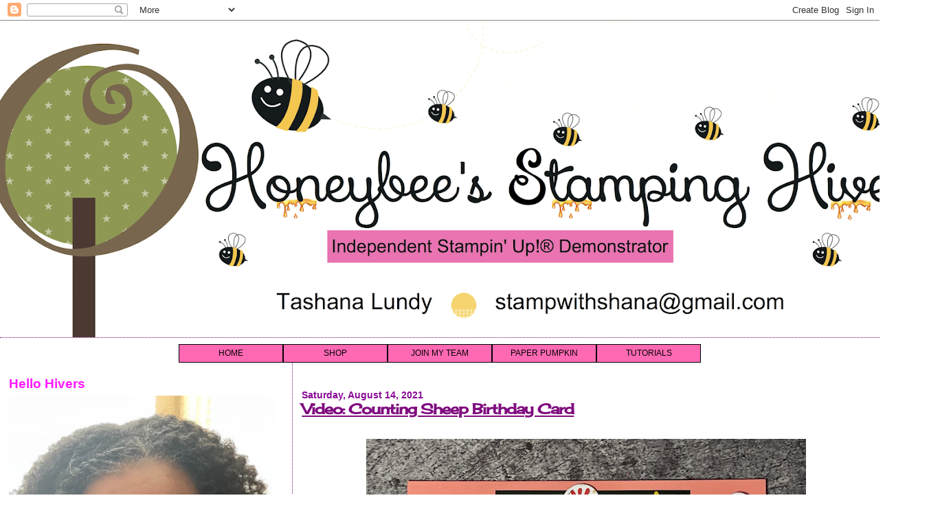

--- FILE ---
content_type: text/html; charset=UTF-8
request_url: http://www.honeybeesstampinghive.com/2021/08/video-counting-sheep-birthday-card.html
body_size: 17088
content:
<!DOCTYPE html>
<html dir='ltr' xmlns='http://www.w3.org/1999/xhtml' xmlns:b='http://www.google.com/2005/gml/b' xmlns:data='http://www.google.com/2005/gml/data' xmlns:expr='http://www.google.com/2005/gml/expr'>
<head>
<link href='https://www.blogger.com/static/v1/widgets/2944754296-widget_css_bundle.css' rel='stylesheet' type='text/css'/>
<meta content='text/html; charset=UTF-8' http-equiv='Content-Type'/>
<meta content='blogger' name='generator'/>
<link href='http://www.honeybeesstampinghive.com/favicon.ico' rel='icon' type='image/x-icon'/>
<link href='http://www.honeybeesstampinghive.com/2021/08/video-counting-sheep-birthday-card.html' rel='canonical'/>
<link rel="alternate" type="application/atom+xml" title="` - Atom" href="http://www.honeybeesstampinghive.com/feeds/posts/default" />
<link rel="alternate" type="application/rss+xml" title="` - RSS" href="http://www.honeybeesstampinghive.com/feeds/posts/default?alt=rss" />
<link rel="service.post" type="application/atom+xml" title="` - Atom" href="https://www.blogger.com/feeds/3824166009727117025/posts/default" />

<link rel="alternate" type="application/atom+xml" title="` - Atom" href="http://www.honeybeesstampinghive.com/feeds/3590514284510865508/comments/default" />
<!--Can't find substitution for tag [blog.ieCssRetrofitLinks]-->
<link href='https://blogger.googleusercontent.com/img/b/R29vZ2xl/AVvXsEgcbQmiKxCtkgHriSm8PDq6MnKI7i5OB6otxpoazXz6c9kHCzvTEyLlaWZPvOBKRT5zKwIJZyFPsuriuud-z64iaC_JC0IStkEMxrcAe0h47ayq0J8MU0JJwdrFUoCFJFS4CF68CS-IaHZ5/w640-h526/Video+-+Counting+Sheep+Birthday+Card+Honeybee%2527s+Stamping+Hive.png' rel='image_src'/>
<meta content='http://www.honeybeesstampinghive.com/2021/08/video-counting-sheep-birthday-card.html' property='og:url'/>
<meta content='Video:  Counting Sheep Birthday Card' property='og:title'/>
<meta content='Honeybee&#39;s Stamping Hive: a blog about paper crafting. It is where I share my creative works using the Stampin&#39; Up! products that I sale.' property='og:description'/>
<meta content='https://blogger.googleusercontent.com/img/b/R29vZ2xl/AVvXsEgcbQmiKxCtkgHriSm8PDq6MnKI7i5OB6otxpoazXz6c9kHCzvTEyLlaWZPvOBKRT5zKwIJZyFPsuriuud-z64iaC_JC0IStkEMxrcAe0h47ayq0J8MU0JJwdrFUoCFJFS4CF68CS-IaHZ5/w1200-h630-p-k-no-nu/Video+-+Counting+Sheep+Birthday+Card+Honeybee%2527s+Stamping+Hive.png' property='og:image'/>
<title>`: Video:  Counting Sheep Birthday Card</title>
<style type='text/css'>@font-face{font-family:'Cherry Cream Soda';font-style:normal;font-weight:400;font-display:swap;src:url(//fonts.gstatic.com/s/cherrycreamsoda/v21/UMBIrOxBrW6w2FFyi9paG0fdVdRciQd9A98ZD47H.woff2)format('woff2');unicode-range:U+0000-00FF,U+0131,U+0152-0153,U+02BB-02BC,U+02C6,U+02DA,U+02DC,U+0304,U+0308,U+0329,U+2000-206F,U+20AC,U+2122,U+2191,U+2193,U+2212,U+2215,U+FEFF,U+FFFD;}</style>
<style id='page-skin-1' type='text/css'><!--
/*
* Blogger Template Style
*
* Sand Dollar
* by Jason Sutter
* Updated by Blogger Team
*/
/* Variable definitions
====================
<Variable name="textcolor" description="Text Color"
type="color" default="#000">
<Variable name="bgcolor" description="Page Background Color"
type="color" default="#f6f6f6">
<Variable name="pagetitlecolor" description="Blog Title Color"
type="color" default="#F5DEB3">
<Variable name="pagetitlebgcolor" description="Blog Title Background Color"
type="color" default="#DE7008">
<Variable name="descriptionColor" description="Blog Description Color"
type="color" default="#9E5205" />
<Variable name="descbgcolor" description="Description Background Color"
type="color" default="#F5E39e">
<Variable name="titlecolor" description="Post Title Color"
type="color" default="#9E5205">
<Variable name="datecolor" description="Date Header Color"
type="color" default="#777777">
<Variable name="footercolor" description="Post Footer Color"
type="color" default="#444444">
<Variable name="linkcolor" description="Link Color"
type="color" default="#DE7008">
<Variable name="footerlinkcolor" description="Post Footer Link Color"
type="color" default="#968a0a">
<Variable name="visitedlinkcolor" description="Visited Link Color"
type="color" default="#DE7008">
<Variable name="sidebarcolor" description="Sidebar Title Color"
type="color" default="#B8A80D">
<Variable name="sidebarlinkcolor" description="Sidebar Link Color"
type="color" default="#999999">
<Variable name="bordercolor" description="Border Color"
type="color" default="#e0ad12">
<Variable name="bodyfont" description="Text Font"
type="font"
default="normal normal 100% 'Trebuchet MS',Trebuchet,Verdana,Sans-Serif">
<Variable name="headerfont" description="Sidebar Title Font"
type="font"
default="normal bold 150% Verdana,Sans-serif">
<Variable name="dateHeaderFont" description="Date Header Font"
type="font"
default="normal bold 105% 'Trebuchet MS',Trebuchet,Verdana,Sans-serif">
<Variable name="pagetitlefont" description="Blog Title Font"
type="font" default="normal bold 300% Verdana,Sans-Serif">
<Variable name="titlefont" description="Post Title Font"
type="font" default="normal bold 160% Verdana,Sans-Serif">
<Variable name="startSide" description="Start side in blog language"
type="automatic" default="left">
<Variable name="endSide" description="End side in blog language"
type="automatic" default="right">
*/
body {
margin:0px;
padding:0px;
background:#ffffff;
color:#000000;
font-size: small;
}
#outer-wrapper {
font:normal normal 100% 'Trebuchet MS',Trebuchet,Verdana,Sans-Serif;
}
a {
color:#890996;
}
a:hover {
color:#7f0c7f;
}
a img {
border-width: 0;
}
#content-wrapper {
padding-top: 0;
padding-right: 1em;
padding-bottom: 0;
padding-left: 1em;
}
@media all  {
div#main {
float:right;
width:66%;
padding-top:30px;
padding-right:0;
padding-bottom:10px;
padding-left:1em;
border-left:dotted 1px #7f0c7f;
word-wrap: break-word; /* fix for long text breaking sidebar float in IE */
overflow: hidden;     /* fix for long non-text content breaking IE sidebar float */
}
div#sidebar {
margin-top:20px;
margin-right:0px;
margin-bottom:0px;
margin-left:0;
padding:0px;
text-align:left;
float: left;
width: 31%;
word-wrap: break-word; /* fix for long text breaking sidebar float in IE */
overflow: hidden;     /* fix for long non-text content breaking IE sidebar float */
}
}
@media handheld  {
div#main {
float:none;
width:90%;
}
div#sidebar {
padding-top:30px;
padding-right:7%;
padding-bottom:10px;
padding-left:3%;
}
}
#header {
padding-top:0px;
padding-right:0px;
padding-bottom:0px;
padding-left:0px;
margin-top:0px;
margin-right:0px;
margin-bottom:0px;
margin-left:0px;
border-bottom:dotted 1px #7f0c7f;
background:#ffffff;
}
h1 a:link  {
text-decoration:none;
color:#ffff66
}
h1 a:visited  {
text-decoration:none;
color:#ffff66
}
h1,h2,h3 {
margin: 0;
}
h1 {
padding-top:25px;
padding-right:0px;
padding-bottom:10px;
padding-left:5%;
color:#ffff66;
background:#ffffff;
font:italic bold 439% Georgia, Times, serif;
letter-spacing:-2px;
}
h3.post-title {
color:#7f0c7f;
font:normal bold 160% Cherry Cream Soda;
letter-spacing:-1px;
}
h3.post-title a,
h3.post-title a:visited {
color: #7f0c7f;
}
h2.date-header  {
margin-top:10px;
margin-right:0px;
margin-bottom:0px;
margin-left:0px;
color:#890996;
font: normal bold 105% 'Trebuchet MS',Trebuchet,Verdana,Sans-serif;
}
h4 {
color:#aa0033;
}
#sidebar h2 {
color:#ff19ff;
margin:0px;
padding:0px;
font:normal bold 150% Trebuchet, Trebuchet MS, Arial, sans-serif;
}
#sidebar .widget {
margin-top:0px;
margin-right:0px;
margin-bottom:33px;
margin-left:0px;
padding-top:0px;
padding-right:0px;
padding-bottom:0px;
padding-left:0px;
font-size:95%;
}
#sidebar ul {
list-style-type:none;
padding-left: 0;
margin-top: 0;
}
#sidebar li {
margin-top:0px;
margin-right:0px;
margin-bottom:0px;
margin-left:0px;
padding-top:0px;
padding-right:0px;
padding-bottom:0px;
padding-left:0px;
list-style-type:none;
font-size:95%;
}
.description {
padding:0px;
margin-top:7px;
margin-right:12%;
margin-bottom:7px;
margin-left:5%;
color:#ffffff;
background:transparent;
font:bold 100% Verdana,Sans-Serif;
}
.post {
margin-top:0px;
margin-right:0px;
margin-bottom:30px;
margin-left:0px;
}
.post strong {
color:#000000;
font-weight:bold;
}
pre,code {
color:#890996;
}
strike {
color:#890996;
}
.post-footer  {
padding:0px;
margin:0px;
color:#ff19ff;
font-size:80%;
}
.post-footer a {
border:none;
color:#890996;
text-decoration:none;
}
.post-footer a:hover {
text-decoration:underline;
}
#comments {
padding:0px;
font-size:110%;
font-weight:bold;
}
.comment-author {
margin-top: 10px;
}
.comment-body {
font-size:100%;
font-weight:normal;
color:black;
}
.comment-footer {
padding-bottom:20px;
color:#ff19ff;
font-size:80%;
font-weight:normal;
display:inline;
margin-right:10px
}
.deleted-comment  {
font-style:italic;
color:gray;
}
.comment-link  {
margin-left:.6em;
}
.profile-textblock {
clear: both;
margin-left: 0;
}
.profile-img {
float: left;
margin-top: 0;
margin-right: 5px;
margin-bottom: 5px;
margin-left: 0;
border: 2px solid #ffffff;
}
#sidebar a:link  {
color:#890996;
text-decoration:none;
}
#sidebar a:active  {
color:#ff0000;
text-decoration:none;
}
#sidebar a:visited  {
color:sidebarlinkcolor;
text-decoration:none;
}
#sidebar a:hover {
color:#ff19ff;
text-decoration:none;
}
.feed-links {
clear: both;
line-height: 2.5em;
}
#blog-pager-newer-link {
float: left;
}
#blog-pager-older-link {
float: right;
}
#blog-pager {
text-align: center;
}
.clear {
clear: both;
}
.widget-content {
margin-top: 0.5em;
}
/** Tweaks for layout editor preview */
body#layout #outer-wrapper {
margin-top: 0;
}
body#layout #main,
body#layout #sidebar {
margin-top: 10px;
padding-top: 0;
}
/* Navigation tabs start */
a.navitabs, a.navitabs:link, a.navitabs:visited {display:block; width:150px; height:25px; background:HotPink; border:1px solid black; margin-top:2px; text-align:center; text-decoration:none; font-family:verdana, arial, sans-serif; font-size:12px; color:black; line-height:25px; overflow:hidden; float:left;}
a.navitabs:hover {color:white; background:olive;}
#navibar {width:760px; margin:0 auto;}
/* Navigation tabs end *
--></style>
<link href='https://www.blogger.com/dyn-css/authorization.css?targetBlogID=3824166009727117025&amp;zx=8fec7d43-e517-4901-91fe-c89ad67a1384' media='none' onload='if(media!=&#39;all&#39;)media=&#39;all&#39;' rel='stylesheet'/><noscript><link href='https://www.blogger.com/dyn-css/authorization.css?targetBlogID=3824166009727117025&amp;zx=8fec7d43-e517-4901-91fe-c89ad67a1384' rel='stylesheet'/></noscript>
<meta name='google-adsense-platform-account' content='ca-host-pub-1556223355139109'/>
<meta name='google-adsense-platform-domain' content='blogspot.com'/>

<link rel="stylesheet" href="https://fonts.googleapis.com/css2?display=swap&family=Merienda&family=Berkshire+Swash&family=Montserrat&family=Poppins&family=Playfair+Display&family=Dancing+Script&family=Comfortaa&family=Pacifico&family=Merriweather+Sans&family=Permanent+Marker&family=Luckiest+Guy"></head>
<body>
<div class='navbar section' id='navbar'><div class='widget Navbar' data-version='1' id='Navbar1'><script type="text/javascript">
    function setAttributeOnload(object, attribute, val) {
      if(window.addEventListener) {
        window.addEventListener('load',
          function(){ object[attribute] = val; }, false);
      } else {
        window.attachEvent('onload', function(){ object[attribute] = val; });
      }
    }
  </script>
<div id="navbar-iframe-container"></div>
<script type="text/javascript" src="https://apis.google.com/js/platform.js"></script>
<script type="text/javascript">
      gapi.load("gapi.iframes:gapi.iframes.style.bubble", function() {
        if (gapi.iframes && gapi.iframes.getContext) {
          gapi.iframes.getContext().openChild({
              url: 'https://www.blogger.com/navbar/3824166009727117025?po\x3d3590514284510865508\x26origin\x3dhttp://www.honeybeesstampinghive.com',
              where: document.getElementById("navbar-iframe-container"),
              id: "navbar-iframe"
          });
        }
      });
    </script><script type="text/javascript">
(function() {
var script = document.createElement('script');
script.type = 'text/javascript';
script.src = '//pagead2.googlesyndication.com/pagead/js/google_top_exp.js';
var head = document.getElementsByTagName('head')[0];
if (head) {
head.appendChild(script);
}})();
</script>
</div></div>
<div id='outer-wrapper'><div id='wrap2'>
<!-- skip links for text browsers -->
<span id='skiplinks' style='display:none;'>
<a href='#main'>skip to main </a> |
      <a href='#sidebar'>skip to sidebar</a>
</span>
<div id='header-wrapper'>
<div class='header section' id='header'><div class='widget Header' data-version='1' id='Header1'>
<div id='header-inner'>
<a href='http://www.honeybeesstampinghive.com/' style='display: block'>
<img alt='`' height='461px; ' id='Header1_headerimg' src='https://blogger.googleusercontent.com/img/b/R29vZ2xl/AVvXsEhTIYJi12xy92DHVeFNhVYE8guWp4_a2bZc0Nwacn69-3OJ4c3v-Q1FfWhJUwm8_yMqk4gfmJKmyEjaLlrqW88wvwZpnOW2PhK0YDwscHSxWg8mDiELlNThNH3xcuyduKcTauD7iopCkg9o/s1352/Blog+Banner+FL+copy.png' style='display: block' width='1352px; '/>
</a>
</div>
</div></div>
</div>
<div id='content-wrapper'>
<div id='crosscol-wrapper' style='text-align:center'>
<div class='crosscol section' id='crosscol'><div class='widget HTML' data-version='1' id='HTML2'>
<div class='widget-content'>
<!-- Navigation tabs start -->
<div id='navibar'>
<a href="http://www.honeybeesstampinghive.com" class="navitabs" title="HOME">HOME</a>
<a href="https://www.stampinup.com" class="navitabs" title="Shop SU! Products 24/7">SHOP</a>
<a href="https://ida.stampinup.com/en/?demoid=2027239" class="navitabs" title="Become a SU! Demonstrator">JOIN MY TEAM</a>
<a href="https://www.stampinup.com/categories/subscriptions/paper-pumpkin" class="navitabs" title="PAPER PUMPKIN">PAPER PUMPKIN</a>
<!-- Navigation tabs end --></div>
<div></div><a href="http://www.honeybeesstampinghive.com/search/label/tutorials" class="navitabs" title="Written Instructions, Videos, and Links">TUTORIALS</a>
<div></div>
</div>
<div class='clear'></div>
</div></div>
</div>
<div id='main-wrapper'>
<div class='main section' id='main'><div class='widget Blog' data-version='1' id='Blog1'>
<div class='blog-posts hfeed'>

          <div class="date-outer">
        
<h2 class='date-header'><span>Saturday, August 14, 2021</span></h2>

          <div class="date-posts">
        
<div class='post-outer'>
<div class='post hentry'>
<a name='3590514284510865508'></a>
<h3 class='post-title entry-title'>
<a href='http://www.honeybeesstampinghive.com/2021/08/video-counting-sheep-birthday-card.html'>Video:  Counting Sheep Birthday Card</a>
</h3>
<div class='post-header-line-1'></div>
<div class='post-body entry-content'>
<br /><div><div><br /></div><div><div class="separator" style="clear: both; text-align: center;"><a href="https://blogger.googleusercontent.com/img/b/R29vZ2xl/AVvXsEgcbQmiKxCtkgHriSm8PDq6MnKI7i5OB6otxpoazXz6c9kHCzvTEyLlaWZPvOBKRT5zKwIJZyFPsuriuud-z64iaC_JC0IStkEMxrcAe0h47ayq0J8MU0JJwdrFUoCFJFS4CF68CS-IaHZ5/s2048/Video+-+Counting+Sheep+Birthday+Card+Honeybee%2527s+Stamping+Hive.png" style="margin-left: 1em; margin-right: 1em;"><img border="0" data-original-height="1685" data-original-width="2048" height="526" src="https://blogger.googleusercontent.com/img/b/R29vZ2xl/AVvXsEgcbQmiKxCtkgHriSm8PDq6MnKI7i5OB6otxpoazXz6c9kHCzvTEyLlaWZPvOBKRT5zKwIJZyFPsuriuud-z64iaC_JC0IStkEMxrcAe0h47ayq0J8MU0JJwdrFUoCFJFS4CF68CS-IaHZ5/w640-h526/Video+-+Counting+Sheep+Birthday+Card+Honeybee%2527s+Stamping+Hive.png" width="640" /></a></div><br /></div><div><span style="font-size: x-large;">Hello Hivers,&nbsp;</span><div><span style="font-size: x-large;"><br /></span></div><div style="text-align: center;"><span style="font-size: x-large;"><span style="color: #ff00fe;">HA</span><span style="color: #04ff00;">PP</span><span style="color: #ffd966;">Y B</span><span style="color: #01ffff;">IR</span><span style="color: #ff00fe;">TH</span><span style="color: #04ff00;">DA</span><span style="color: #ffd966;">Y,</span> <span style="color: #01ffff;">JA</span><span style="color: #ff00fe;">N!</span><span style="color: #04ff00;">!!</span></span></div><div><span style="font-size: x-large;"><br /></span></div><div><span style="font-size: x-large;">Today I am sharing a video tutorial using the Counting Sheep stamp set and the Sheep Dies from Stampin' Up!. &nbsp;These items can't be purchased because they are each&nbsp;<span style="color: #ff00fe;">FREE!</span> &nbsp;These products are just two of the options you can choose from at the $50 level of Sale-A-Bration.</span></div><div><span style="font-size: x-large;"><br /></span></div><div style="text-align: center;"><span style="font-size: x-large;"><a href="https://youtu.be/lgPv6E-Csjc" target="_blank">ENJOY THE VIDEO!</a></span></div><div style="text-align: center;"><div class="separator" style="clear: both; text-align: center;"><iframe allowfullscreen="" class="BLOG_video_class" height="360" src="https://www.youtube.com/embed/lgPv6E-Csjc" width="640" youtube-src-id="lgPv6E-Csjc"></iframe></div><br /></div><div style="text-align: center;"><span style="font-size: x-large;">Shop all project supplies, <a href="https://s.tamp.in/2zwVtT" target="_blank">HERE</a>.</span></div><div><span style="font-size: x-large;"><br /></span></div><div><span style="font-size: x-large;"><b><i><u>Shop individual project supplies, Below:</u></i></b></span></div><div><span style="font-size: x-large;"><br /><a href="https://www.stampinup.com/products/counting-sheep-cling-stamp-set?demoid=2027239" target="_blank">Counting Sheep Stamp Set</a></span></div><div><span style="font-size: x-large;"><a href="https://www.stampinup.com/products/dies-sheep?demoid=2027239" target="_blank">Sheep Dies</a></span></div><div><span style="font-size: x-large;"><a href="https://www.stampinup.com/products/pattern-party-designer-series-paper?demoid=2027239" target="_blank">Pattern Party Host DSP</a></span></div><div><span style="font-size: x-large;"><a href="https://www.stampinup.com/products/cardstock-8-1-2-x-11-flirty-flamingo?demoid=2027239" target="_blank">Flirty Flamingo Cardstock</a></span></div><div><span style="font-size: x-large;"><a href="https://www.stampinup.com/products/cardstock-8-1-2-x-11-basic-black?demoid=2027239" target="_blank">Basic Black Cardstock</a></span></div><div><span style="font-size: x-large;"><a href="https://www.stampinup.com/products/cardstock-8-1-2-x-11-crushed-curry?demoid=2027239" target="_blank">Crushed Curry Cardstock</a></span></div><div><span style="font-size: x-large;"><a href="https://www.stampinup.com/products/basic-white-8-1-2-x-11-cardstock?demoid=2027239" target="_blank">Basic White Cardstock</a></span></div><div><span style="font-size: x-large;"><a href="https://www.stampinup.com/products/basic-white-medium-envelopes?demoid=2027239" target="_blank">Basic White Medium Envelopes</a></span></div><div><span style="font-size: x-large;"><a href="https://www.stampinup.com/products/blending-brushes?demoid=2027239" target="_blank">Blending Brushes</a></span></div><div><span style="font-size: x-large;"><a href="https://www.stampinup.com/products/playing-with-patterns-resin-dots?demoid=2027239" target="_blank">Playing With Patterns Resin Dots</a></span></div><div><span style="font-size: x-large;"><b>Stampin' Blends:</b> <a href="https://www.stampinup.com/products/smokey-slate-stampin-blends-combo-pack?demoid=2027239" target="_blank">Smoky Slate</a>, <a href="https://www.stampinup.com/products/flirty-flamngo-stampin-blends-combo-pack?demoid=2027239" target="_blank">Flirty Flamingo</a>, <a href="https://www.stampinup.com/products/dafodill-delight-stampin-blends-combo-pack?demoid=2027239" target="_blank">Daffodil Delight</a>, <a href="https://www.stampinup.com/products/granny-apple-green-stampin-blends-combo-pack?demoid=2027239" target="_blank">Granny Apple Green</a>, <a href="https://www.stampinup.com/products/stampin-blends-color-lifter?demoid=2027239" target="_blank">Color Lifter</a></span></div><div><span style="font-size: x-large;"><b>Classic Stampin' Pad:</b> <a href="https://www.stampinup.com/products/classic-stampin-pad-pool-party?demoid=2027239" target="_blank">&nbsp;Pool Party</a>, <a href="https://www.stampinup.com/products/classic-stampin-pad-granny-apple-green?demoid=2027239" target="_blank">Granny Apple Green</a></span></div><div><span style="font-size: x-large;"><a href="https://www.stampinup.com/products/memento-ink-pad-tuxedo-black?demoid=2027239" target="_blank">Memento Tuxedo Black Ink Pad</a></span></div><div><span style="font-size: x-large;"><a href="https://www.stampinup.com/products/glue-liquid-multipurpose?demoid=2027239" target="_blank">Multipurpose Liquid Glue</a></span></div><div><span style="font-size: x-large;"><a href="https://www.stampinup.com/products/stampin-dimensionals?demoid=2027239" target="_blank">Stampin' Dimensionals</a></span></div><div><span style="font-size: x-large;"><a href="https://www.stampinup.com/products/bone-folder?demoid=2027239" target="_blank">Bone Folder</a></span></div><div><span style="font-size: x-large;"><a href="https://www.stampinup.com/products/take-your-pick?demoid=2027239">Take Your Pick Tool </a>&nbsp; &nbsp; &nbsp; &nbsp;</span></div><div><span style="font-size: x-large;"><b>Clear &nbsp;Blocks:</b> &nbsp;<a href="https://www.stampinup.com/products/clear-block-a?demoid=2027239" target="_blank">A</a>, <a href="https://www.stampinup.com/products/clear-block-b?demoid=2027239" target="_blank">B</a>, <a href="https://www.stampinup.com/products/clear-block-d?demoid=2027239" target="_blank">D</a></span></div><div><span style="font-size: x-large;"><a href="https://www.stampinup.com/products/paper-grid-small?demoid=2027239" target="_blank">Small Grid Paper</a></span></div><div><span style="font-size: x-large;"><a href="https://www.stampinup.com/products/paper-trimmer?demoid=2027239" target="_blank">Paper Trimmer</a></span></div><div><span style="font-size: x-large;"><a href="https://www.stampinup.com/products/mini-stampin-cut-emboss-machine?demoid=2027239" target="_blank">Mini Stampin' Cut &amp; Emboss Machine</a></span></div><div><span style="font-size: x-large;"><br /></span></div><div style="text-align: center;"><span style="font-size: x-large;">Find out how to download your copy:</span></div><div><div class="separator" style="clear: both; text-align: center;"><br /></div></div><div style="text-align: center;"><span style="font-size: x-large;"><span><a href="https://youtu.be/meSyuxlaYYU" target="_blank">August 2021 Show Us Your SheetLoad</a></span></span></div><div><span style="font-size: x-large;"><span><br /></span></span></div><div><div></div><span style="font-size: x-large;"><span></span><span>As always, I want to thank you for Buzzzing by the Hive today.&nbsp;</span><br /><span>Until next time....Buzzz you later.&nbsp;</span><br /></span><span style="font-size: large;"><br /></span><span style="font-size: large;">&nbsp; &nbsp; &nbsp; &nbsp; &nbsp; &nbsp; &nbsp; &nbsp; &nbsp; &nbsp; &nbsp; &nbsp; &nbsp; &nbsp; &nbsp; &nbsp; &nbsp; &nbsp; &nbsp; &nbsp; &nbsp; &nbsp; &nbsp; &nbsp; &nbsp; &nbsp; &nbsp; &nbsp; &nbsp; &nbsp; &nbsp; &nbsp; &nbsp;&nbsp;</span><span style="color: magenta; font-family: georgia, &quot;times new roman&quot;, serif; font-size: xx-large;"><b><i>Honeybee</i></b></span><br /><div style="text-align: center;"><div><br /><div class="separator" style="clear: both;"><br /></div><br /><br /><br /><div><div><span style="font-size: x-large;"><span><b>What if being creative was your job?</b></span><br /><span><b>Oh, wait! &nbsp;It can be!</b></span><br /><span face="" style="color: magenta;">I would love to have you join my team.</span></span></div><span style="font-family: inherit; font-size: medium;"><span></span><span style="background-color: white; caret-color: rgb(213, 44, 31);">You can Join as a Hobbyist, for the Discount, or to start a Business and earn extra income!!<span>&nbsp;</span></span></span>&nbsp;<br /><div><span style="font-size: large;"><span style="font-size: x-large;"><br /></span></span><span style="font-size: large;"><span style="font-size: x-large;">Click&nbsp;<a href="https://ida.stampinup.com/en/?demoid=2027239">HERE</a>&nbsp;to get started<b>.</b></span></span><br /><div><a href="https://ida.stampinup.com/en/?demoid=2027239"><img border="0" height="380" src="https://blogger.googleusercontent.com/img/b/R29vZ2xl/AVvXsEjlImlk5UMSatmaBlf23PvHKBrf4Ogd1ZQkxDO2w7fLF0ssiMHsaU_WaXqMwm54d2GbsAOLoZltNcEg9nm7kgVa6c3TKLZLE8C4nnMjP3IAmVe4KjufUsyt9OsaBzFBozdquqj5dDtDxxuk/w800-h380/Screen+Shot+2020-05-26+at+3.08.23+PM.png" width="800" /></a></div><span style="font-size: x-large;"></span></div><span style="font-size: x-large;"><span>$99 for $125 worth of products Plus Free shipping&nbsp;</span>(&amp; much more)<span>.</span></span><br /><span style="font-size: large;"><br /></span></div><div><br /></div></div><span style="font-size: x-large;">Join in on the Paper Pumpkin fun. Subscribe&nbsp;<a href="https://www.paperpumpkin.com/subscribe?demoid=2027239">HERE</a>.</span><div class="separator" style="clear: both; text-align: center;"><a href="https://www.paperpumpkin.com/subscribe?demoid=2027239" style="margin-left: 1em; margin-right: 1em;" target="_blank"><img border="0" data-original-height="1200" data-original-width="1200" height="640" src="https://blogger.googleusercontent.com/img/b/R29vZ2xl/AVvXsEgUTOwnKPjlccqxGSIRhhL3iUwHQSiPum7Cs7GgsCAWyZv68ryxEXGzRrCFp9oP2d5R3ZO-v7I6-5CL4AFml8RDdVE4Owpw84MrjxpPPBfV3CXGPaSsxCDl-EJlgIBNbHheCqnuuk_XjHNt/w640-h640/0921_PPSEPT_SQUARE1.jpg" width="640" /></a></div><br /><div class="separator" style="clear: both;"><br /></div><div class="separator" style="clear: both;"><br /></div><span style="font-size: x-large;">Shop 24/7 in my Online store. &nbsp;Click&nbsp;<a href="https://www.stampinup.com/ECWeb/default.aspx?culture=en-us&amp;dbwsdemoid=2027239">HERE</a>&nbsp;to place your order.</span><br /><div class="separator" style="clear: both;"><a href="https://www.stampinup.com/ECWeb/default.aspx?culture=en-us&amp;dbwsdemoid=2027239"><img border="0" data-original-height="814" data-original-width="1600" height="324" src="https://blogger.googleusercontent.com/img/b/R29vZ2xl/AVvXsEi0CZ2YepFtt-X3X24r-O7PNjhegDkfRznJv9X1HT9IpW7G9s0qN6wpcoe32NOCqUuvPPZkl7QQFjzmSYEZWMG5ZAaA5CKVNVcTTtI0RO3IJF4JTmozkKnAbjIu1wOX1Aj8ZMyQ9KkcxJ6o/s640/Updated+Shop+Banner.png" width="640" /></a></div><div><br /></div><span style="font-size: large;"></span></div></div></div></div>
<div style='clear: both;'></div>
</div>
<div class='post-footer-line post-footer-line-1'><span class='post-author vcard'>
Posted by:
<span class='fn'>Honeybee&#39;s Stamping Hive</span>
</span>
<span class='post-timestamp'>
at
<a class='timestamp-link' href='http://www.honeybeesstampinghive.com/2021/08/video-counting-sheep-birthday-card.html' rel='bookmark' title='permanent link'><abbr class='published' title='2021-08-14T00:00:00-04:00'>12:00:00&#8239;AM</abbr></a>
</span>
<span class='post-comment-link'>
</span>
<span class='post-icons'>
<span class='item-action'>
<a href='https://www.blogger.com/email-post/3824166009727117025/3590514284510865508' title='Email Post'>
<img alt='' class='icon-action' height='13' src='http://www.blogger.com/img/icon18_email.gif' width='18'/>
</a>
</span>
<span class='item-control blog-admin pid-2079253709'>
<a href='https://www.blogger.com/post-edit.g?blogID=3824166009727117025&postID=3590514284510865508&from=pencil' title='Edit Post'>
<img alt='' class='icon-action' height='18' src='https://resources.blogblog.com/img/icon18_edit_allbkg.gif' width='18'/>
</a>
</span>
</span>
</div>
<div class='post-footer-line post-footer-line-2'><span class='post-labels'>
Labels:
<a href='http://www.honeybeesstampinghive.com/search/label/%23showusyoursheetload' rel='tag'>#showusyoursheetload</a>,
<a href='http://www.honeybeesstampinghive.com/search/label/%23suysaug2021' rel='tag'>#suysaug2021</a>,
<a href='http://www.honeybeesstampinghive.com/search/label/birthday' rel='tag'>birthday</a>,
<a href='http://www.honeybeesstampinghive.com/search/label/counting%20sheep' rel='tag'>counting sheep</a>,
<a href='http://www.honeybeesstampinghive.com/search/label/host%20dsp' rel='tag'>host dsp</a>,
<a href='http://www.honeybeesstampinghive.com/search/label/pattern%20party%20dsp' rel='tag'>pattern party dsp</a>,
<a href='http://www.honeybeesstampinghive.com/search/label/playing%20with%20patterns%20resin%20dots' rel='tag'>playing with patterns resin dots</a>,
<a href='http://www.honeybeesstampinghive.com/search/label/SAB' rel='tag'>SAB</a>,
<a href='http://www.honeybeesstampinghive.com/search/label/sheep%20dies' rel='tag'>sheep dies</a>,
<a href='http://www.honeybeesstampinghive.com/search/label/tutorials' rel='tag'>tutorials</a>,
<a href='http://www.honeybeesstampinghive.com/search/label/video' rel='tag'>video</a>
</span>
</div>
<div class='post-footer-line post-footer-line-3'><span class='post-location'>
</span>
</div>
</div>
<div class='comments' id='comments'>
<a name='comments'></a>
<h4>No comments:</h4>
<div id='Blog1_comments-block-wrapper'>
<dl class='avatar-comment-indent' id='comments-block'>
</dl>
</div>
<p class='comment-footer'>
<a href='https://www.blogger.com/comment/fullpage/post/3824166009727117025/3590514284510865508' onclick=''>Post a Comment</a>
</p>
</div>
</div>

        </div></div>
      
</div>
<div class='blog-pager' id='blog-pager'>
<span id='blog-pager-newer-link'>
<a class='blog-pager-newer-link' href='http://www.honeybeesstampinghive.com/2021/08/gingerbread-peppermint-merriest-moments.html' id='Blog1_blog-pager-newer-link' title='Newer Post'>Newer Post</a>
</span>
<span id='blog-pager-older-link'>
<a class='blog-pager-older-link' href='http://www.honeybeesstampinghive.com/2021/08/happy-holly-days-blessings.html' id='Blog1_blog-pager-older-link' title='Older Post'>Older Post</a>
</span>
<a class='home-link' href='http://www.honeybeesstampinghive.com/'>Home</a>
</div>
<div class='clear'></div>
<div class='post-feeds'>
<div class='feed-links'>
Subscribe to:
<a class='feed-link' href='http://www.honeybeesstampinghive.com/feeds/3590514284510865508/comments/default' target='_blank' type='application/atom+xml'>Post Comments (Atom)</a>
</div>
</div>
</div><div class='widget Text' data-version='1' id='Text1'>
<h2 class='title'>Important Buzzziness</h2>
<div class='widget-content'>
<span class="Apple-style-span">Copyright &#169; Stampin' Up! &#174;<br/>**All photographs, designs, artwork and text copyright &#169; Stampin' Up! &#174; and/or Tashana Lundy . The content is shared for inspirational and personal use only. You may not submit any of my artwork or 3-D items for publication through Stampin' Up! , for contest, or any other forms of media.  I am an Independent Stampin' Up! Demonstrator and My blog, services, and classes are</span><span class="Apple-style-span"> not endorsed by/affiliated with Stampin' Up!.<br/>Thanks a bunch.**<br/></span>
</div>
<div class='clear'></div>
</div></div>
</div>
<div id='sidebar-wrapper'>
<div class='sidebar section' id='sidebar'><div class='widget Image' data-version='1' id='Image2'>
<h2>Hello Hivers</h2>
<div class='widget-content'>
<img alt='Hello Hivers' height='467' id='Image2_img' src='https://blogger.googleusercontent.com/img/b/R29vZ2xl/AVvXsEjiXHWleYGzaKMG1yVcBcdqgkt_LhSwdVrtKl-E-lgzJnVFdIUq6sY0Wz3f-v9KIBO4CEyKNTJtjF_exSI1o2wPWv3siUDuBZktf91cWdBVykP7IJjShOUgdF-TymksXRGPSxXAPbDJYd8H/s467/Just+Me.jpeg' width='398'/>
<br/>
<span class='caption'>I am Honeybee a.k.a Tashana Lundy</span>
</div>
<div class='clear'></div>
</div><div class='widget Text' data-version='1' id='Text3'>
<div class='widget-content'>
<b></b><blockquote><b>I live in Florida but...</b><div><b>I serve customers all over the United States!</b></div></blockquote><div><b></b></div>
</div>
<div class='clear'></div>
</div><div class='widget Image' data-version='1' id='Image7'>
<h2>Join Me</h2>
<div class='widget-content'>
<a href='https://ida.stampinup.com/en/?demoid=2027239'>
<img alt='Join Me' height='398' id='Image7_img' src='https://blogger.googleusercontent.com/img/a/AVvXsEiOeIFS3iFB5ZKr8bc7OLUkStTDVLoq90pjjElPDupnCcZh9mtBhH3ErOd-ERPu1sgN8_UxtMOOrNC8rYCdw6CMp69slOAND0so0tGamW3WYjAFPgrkzM2KQXe17iMvoLoLwm4ABxCAFgG2sRVClLEWxPozcMkbct7JzimTQJ0jYvnhjMDreDQPWHCbnkEl=s398' width='398'/>
</a>
<br/>
</div>
<div class='clear'></div>
</div><div class='widget LinkList' data-version='1' id='LinkList1'>
<h2>Honeybee's Websites</h2>
<div class='widget-content'>
<ul>
<li><a href='https://ida.stampinup.com/en/?demoid=2027239'>Join My Team</a></li>
<li><a href='https://www.stampinup.com/ECWeb/default.aspx?culture=en-us&dbwsdemoid=2027239'>Shop Online</a></li>
<li><a href='https://www.youtube.com/user/HoneybeesVideoHive/videos'>My YouTube Channel</a></li>
<li><a href='https://www.pinterest.com/honeybee1999/'>My Pinterest Page</a></li>
<li><a href='http://www.facebook.com/honeybeesstampinghive'>My FaceBook Page</a></li>
<li><a href='https://www.instagram.com/honeybee0599/'>My Instagram</a></li>
<li><a href='https://twitter.com/Honeybee0599'>My Twitter</a></li>
</ul>
<div class='clear'></div>
</div>
</div><div class='widget BlogSearch' data-version='1' id='BlogSearch1'>
<h2 class='title'>Search The Hive</h2>
<div class='widget-content'>
<div id='BlogSearch1_form'>
<form action='http://www.honeybeesstampinghive.com/search' class='gsc-search-box' target='_top'>
<table cellpadding='0' cellspacing='0' class='gsc-search-box'>
<tbody>
<tr>
<td class='gsc-input'>
<input autocomplete='off' class='gsc-input' name='q' size='10' title='search' type='text' value=''/>
</td>
<td class='gsc-search-button'>
<input class='gsc-search-button' title='search' type='submit' value='Search'/>
</td>
</tr>
</tbody>
</table>
</form>
</div>
</div>
<div class='clear'></div>
</div>
<div class='widget Image' data-version='1' id='Image9'>
<div class='widget-content'>
<a href='https://paypal.me/Honeybee599?country.x=US&locale.x=en_US'>
<img alt='' height='224' id='Image9_img' src='https://blogger.googleusercontent.com/img/a/AVvXsEj1NJq8YcLtcFvXHE8JlTV91ttQKadSPSFqh28S1HAS1k2gMXAun6WdBvFFv95spSvtbWUraWdadp38_r3W_HPTifvlGIMnG5BTPTwAOxU-rtkSu0hurGW8UmsgzzgT_MvhBUQvUWOuOJurKhUgvCQOA0B5-_dWqTnRp3b8RM-j3uDE50YaXbN4WBkLR0K2=s398' width='398'/>
</a>
<br/>
</div>
<div class='clear'></div>
</div><div class='widget Image' data-version='1' id='Image1'>
<h2>2025-2026 Annual Catalog</h2>
<div class='widget-content'>
<a href='https://issuu.com/stampinup/docs/2025-2026_annual_catalog_us?fr=xKAE9_zU1NQ'>
<img alt='2025-2026 Annual Catalog' height='514' id='Image1_img' src='https://blogger.googleusercontent.com/img/a/AVvXsEgoVp56wButwKvBWq4lqZbdZfLZCDzobDmOXX6jdc7u8mQ9L_WAMgGXwAabKs-6Gt7pVSO5N08SLzNFtt1EdTLlY_ECeNbXgQPhnMGChLp3PQXVM19DJl35X3tL2aIN6MWZV5gacMh6yoywAbhT5c8corFdw9NA4igXEt4jznSZv9BfJF7QkLqu3cMTwDDD=s514' width='398'/>
</a>
<br/>
<span class='caption'>May 6, 2025 - May 4, 2026</span>
</div>
<div class='clear'></div>
</div><div class='widget Image' data-version='1' id='Image3'>
<h2>January-April 2026 Mini Catalog</h2>
<div class='widget-content'>
<a href='https://issuu.com/stampinup/docs/january-april_2026_mini_catalog_us?fr=xKAE9_zU1NQ'>
<img alt='January-April 2026 Mini Catalog' height='308' id='Image3_img' src='https://blogger.googleusercontent.com/img/a/AVvXsEhWQYyYQL03C6BbX6OkX134y-TpETAHP8EgKME3wzCK79MQuKx29jrOskfbQkpLJLRcC4ef0cs1AqTx9XitMBeJZ1R8GdAJUQfB-X_TW0dVFswZngu8ztSHMb-dqZ06L8H1kBQKpIWln8S0cWHFAvZLBY4PEuJ5iRNxBJebxGB5O_Jkj5rn31vYjdJt9ehg=s398' width='398'/>
</a>
<br/>
<span class='caption'>January 6, 2026 - May 4, 2026</span>
</div>
<div class='clear'></div>
</div><div class='widget Image' data-version='1' id='Image11'>
<h2>Online Exclusives</h2>
<div class='widget-content'>
<a href='https://www.stampinup.com/categories/shop-products/featured-products/online-exclusives'>
<img alt='Online Exclusives' height='398' id='Image11_img' src='https://blogger.googleusercontent.com/img/a/AVvXsEjjN5fGQ0d_3dAUoYilttLuE3Y7g-pxzaoQsOZgmH6UclrJPZa35gZkpJrL3FAhuRp8_hVitRknPH_WlbLW4iiDl02pfOx_ceyDt9swVkahq3w-Lvhij1Y-_Suv9BPRq6cMgisf4GjdrHF6-DvOQ667GmX_YMhsNpLrKxKXMO9ziHWGoOSXv_K3v8RkcJdA=s398' width='398'/>
</a>
<br/>
</div>
<div class='clear'></div>
</div><div class='widget Image' data-version='1' id='Image10'>
<h2>SUPER SAVINGS YOU CAN'T FIND ANYWHERE ELSE</h2>
<div class='widget-content'>
<a href='https://www.stampinup.com/categories/sales-specials/clearance?demoid=2027239'>
<img alt='SUPER SAVINGS YOU CAN&#39;T FIND ANYWHERE ELSE' height='398' id='Image10_img' src='https://blogger.googleusercontent.com/img/a/AVvXsEgy4w4HEyfLdc3r3yKJg977L3VPcBvFdCkkl511kN2ovHmgW3Gb_SNugumO84S3HfCbS2QiJPIiAnZn1ZM8LFpcokw8APBFrFgLDhmXoUN4T5BQ7DqN5eYR2g-LW90mGO7DT1nYcM8VdhK-eyeBFPePhZ4SZshk5EUJtvB2TZt55d8Lp02YjxCpRctRlcYb=s398' width='398'/>
</a>
<br/>
</div>
<div class='clear'></div>
</div><div class='widget Image' data-version='1' id='Image4'>
<h2>Storage Solutions</h2>
<div class='widget-content'>
<a href='https://www.stampinup.com/categories/shop-products/other-products/tools-storage/storage?demoid=2027339'>
<img alt='Storage Solutions' height='411' id='Image4_img' src='https://blogger.googleusercontent.com/img/b/R29vZ2xl/AVvXsEiKuqyZBwLYfGZtl88qQVAS0sG_AjgG2Mgw31zmqUV0NTez0rc0eRmjLwcgnvY18A_wY8HoOhniwnvn0197rL9kLFWMD0nHZuDbcKwAk4pyjukEam63wxBMgJdaIQFngEQ3poXZlzQJFrg/s411/04.01.19_SHAREABLE_STORAGE_BY_STAMPIN_UP_NAUKSP.gif' width='411'/>
</a>
<br/>
</div>
<div class='clear'></div>
</div><div class='widget Image' data-version='1' id='Image5'>
<h2>Click Image to Subscribe</h2>
<div class='widget-content'>
<a href='https://www.stampinup.com/categories/subscriptions/paper-pumpkin'>
<img alt='Click Image to Subscribe' height='398' id='Image5_img' src='https://blogger.googleusercontent.com/img/b/R29vZ2xl/AVvXsEiQp-T5TWM5bew5Y4dOjH_X7w8kdW5RSC_D32ErpatS5wkJDIryWlqrQEHULeY7F7okj8vX-yJq5G19DQ57EiVWNQ69TQnT1BtZG3sDYhVmqNkirGrkH1d_ajgOk9jp7LcYQN8xmfXta54/s398/Honeybee%2527s+Stamping+Hive+Paper+Pumpkin.jpg' width='398'/>
</a>
<br/>
</div>
<div class='clear'></div>
</div><div class='widget Image' data-version='1' id='Image6'>
<h2>Stampin' Up! Branded Merchandise</h2>
<div class='widget-content'>
<a href='https://www.stampinup.com/categories/shop-products/other-products/branded-merchandise?demoid=2027239'>
<img alt='Stampin&#39; Up! Branded Merchandise' height='326' id='Image6_img' src='https://blogger.googleusercontent.com/img/a/AVvXsEhcnObU064e6hrkaY4pgbL4S7B2kCLoBYcYshuGFZi00kNqFzxEuRFGa8d0EfE99NwgwcgOJofpAg8jFwstrTVNvVxMCFwx4ia1jfv_yIjS0m79yFRsE2i51a9lDis2bND1htUvrwevNJ0Jgp0rOFFYMLqKktpsyG-wpX5GRtAXY-yj9kw8951FT-WpKg=s398' width='398'/>
</a>
<br/>
<span class='caption'>Show your love for Stampin' Up! with fun branded items!</span>
</div>
<div class='clear'></div>
</div><div class='widget Text' data-version='1' id='Text2'>
<h2 class='title'>Can't Decide?</h2>
<div class='widget-content'>
<div><br /></div>Want a little? ~~~~<a href="https://www.stampinup.com">Place an order! </a><div><br /></div><div>Want a lot? <span =""  style="font-size:100%;">~~~~</span><span =""  style="font-size:100%;"> Host a workshop!</span></div><div><div><br /><strong><span =""  style="color:#993300;">Want it ALL</span><span =""  style="color:#993300;">?</span></strong>~~~~<strong><span =""  style="color:#ff6600;"><a href="https://ida.stampinup.com/en/?demoid=2027239">Become a Demonstrator!</a></span></strong></div><div><span ="" class="Apple-style-span"  style="color:#993300;"><b><br /></b></span>Contact me today for more information.</div><div><br /></div></div>
</div>
<div class='clear'></div>
</div>
<div class='widget Followers' data-version='1' id='Followers1'>
<h2 class='title'>Hive Followers</h2>
<div class='widget-content'>
<div id='Followers1-wrapper'>
<div style='margin-right:2px;'>
<div><script type="text/javascript" src="https://apis.google.com/js/platform.js"></script>
<div id="followers-iframe-container"></div>
<script type="text/javascript">
    window.followersIframe = null;
    function followersIframeOpen(url) {
      gapi.load("gapi.iframes", function() {
        if (gapi.iframes && gapi.iframes.getContext) {
          window.followersIframe = gapi.iframes.getContext().openChild({
            url: url,
            where: document.getElementById("followers-iframe-container"),
            messageHandlersFilter: gapi.iframes.CROSS_ORIGIN_IFRAMES_FILTER,
            messageHandlers: {
              '_ready': function(obj) {
                window.followersIframe.getIframeEl().height = obj.height;
              },
              'reset': function() {
                window.followersIframe.close();
                followersIframeOpen("https://www.blogger.com/followers/frame/3824166009727117025?colors\x3dCgt0cmFuc3BhcmVudBILdHJhbnNwYXJlbnQaByMwMDAwMDAiByM4OTA5OTYqByNmZmZmZmYyByM3ZjBjN2Y6ByMwMDAwMDBCByM4OTA5OTZKByMwMDAwMDBSByM4OTA5OTZaC3RyYW5zcGFyZW50\x26pageSize\x3d21\x26hl\x3den\x26origin\x3dhttp://www.honeybeesstampinghive.com");
              },
              'open': function(url) {
                window.followersIframe.close();
                followersIframeOpen(url);
              }
            }
          });
        }
      });
    }
    followersIframeOpen("https://www.blogger.com/followers/frame/3824166009727117025?colors\x3dCgt0cmFuc3BhcmVudBILdHJhbnNwYXJlbnQaByMwMDAwMDAiByM4OTA5OTYqByNmZmZmZmYyByM3ZjBjN2Y6ByMwMDAwMDBCByM4OTA5OTZKByMwMDAwMDBSByM4OTA5OTZaC3RyYW5zcGFyZW50\x26pageSize\x3d21\x26hl\x3den\x26origin\x3dhttp://www.honeybeesstampinghive.com");
  </script></div>
</div>
</div>
<div class='clear'></div>
</div>
</div><div class='widget BlogArchive' data-version='1' id='BlogArchive1'>
<h2>Hive Archive</h2>
<div class='widget-content'>
<div id='ArchiveList'>
<div id='BlogArchive1_ArchiveList'>
<ul class='hierarchy'>
<li class='archivedate collapsed'>
<a class='toggle' href='javascript:void(0)'>
<span class='zippy'>

        &#9658;&#160;
      
</span>
</a>
<a class='post-count-link' href='http://www.honeybeesstampinghive.com/2026/'>
2026
</a>
<span class='post-count' dir='ltr'>(7)</span>
<ul class='hierarchy'>
<li class='archivedate collapsed'>
<a class='toggle' href='javascript:void(0)'>
<span class='zippy'>

        &#9658;&#160;
      
</span>
</a>
<a class='post-count-link' href='http://www.honeybeesstampinghive.com/2026/01/'>
January
</a>
<span class='post-count' dir='ltr'>(7)</span>
</li>
</ul>
</li>
</ul>
<ul class='hierarchy'>
<li class='archivedate collapsed'>
<a class='toggle' href='javascript:void(0)'>
<span class='zippy'>

        &#9658;&#160;
      
</span>
</a>
<a class='post-count-link' href='http://www.honeybeesstampinghive.com/2025/'>
2025
</a>
<span class='post-count' dir='ltr'>(168)</span>
<ul class='hierarchy'>
<li class='archivedate collapsed'>
<a class='toggle' href='javascript:void(0)'>
<span class='zippy'>

        &#9658;&#160;
      
</span>
</a>
<a class='post-count-link' href='http://www.honeybeesstampinghive.com/2025/12/'>
December
</a>
<span class='post-count' dir='ltr'>(9)</span>
</li>
</ul>
<ul class='hierarchy'>
<li class='archivedate collapsed'>
<a class='toggle' href='javascript:void(0)'>
<span class='zippy'>

        &#9658;&#160;
      
</span>
</a>
<a class='post-count-link' href='http://www.honeybeesstampinghive.com/2025/11/'>
November
</a>
<span class='post-count' dir='ltr'>(10)</span>
</li>
</ul>
<ul class='hierarchy'>
<li class='archivedate collapsed'>
<a class='toggle' href='javascript:void(0)'>
<span class='zippy'>

        &#9658;&#160;
      
</span>
</a>
<a class='post-count-link' href='http://www.honeybeesstampinghive.com/2025/10/'>
October
</a>
<span class='post-count' dir='ltr'>(23)</span>
</li>
</ul>
<ul class='hierarchy'>
<li class='archivedate collapsed'>
<a class='toggle' href='javascript:void(0)'>
<span class='zippy'>

        &#9658;&#160;
      
</span>
</a>
<a class='post-count-link' href='http://www.honeybeesstampinghive.com/2025/09/'>
September
</a>
<span class='post-count' dir='ltr'>(22)</span>
</li>
</ul>
<ul class='hierarchy'>
<li class='archivedate collapsed'>
<a class='toggle' href='javascript:void(0)'>
<span class='zippy'>

        &#9658;&#160;
      
</span>
</a>
<a class='post-count-link' href='http://www.honeybeesstampinghive.com/2025/08/'>
August
</a>
<span class='post-count' dir='ltr'>(21)</span>
</li>
</ul>
<ul class='hierarchy'>
<li class='archivedate collapsed'>
<a class='toggle' href='javascript:void(0)'>
<span class='zippy'>

        &#9658;&#160;
      
</span>
</a>
<a class='post-count-link' href='http://www.honeybeesstampinghive.com/2025/07/'>
July
</a>
<span class='post-count' dir='ltr'>(20)</span>
</li>
</ul>
<ul class='hierarchy'>
<li class='archivedate collapsed'>
<a class='toggle' href='javascript:void(0)'>
<span class='zippy'>

        &#9658;&#160;
      
</span>
</a>
<a class='post-count-link' href='http://www.honeybeesstampinghive.com/2025/06/'>
June
</a>
<span class='post-count' dir='ltr'>(6)</span>
</li>
</ul>
<ul class='hierarchy'>
<li class='archivedate collapsed'>
<a class='toggle' href='javascript:void(0)'>
<span class='zippy'>

        &#9658;&#160;
      
</span>
</a>
<a class='post-count-link' href='http://www.honeybeesstampinghive.com/2025/05/'>
May
</a>
<span class='post-count' dir='ltr'>(12)</span>
</li>
</ul>
<ul class='hierarchy'>
<li class='archivedate collapsed'>
<a class='toggle' href='javascript:void(0)'>
<span class='zippy'>

        &#9658;&#160;
      
</span>
</a>
<a class='post-count-link' href='http://www.honeybeesstampinghive.com/2025/04/'>
April
</a>
<span class='post-count' dir='ltr'>(2)</span>
</li>
</ul>
<ul class='hierarchy'>
<li class='archivedate collapsed'>
<a class='toggle' href='javascript:void(0)'>
<span class='zippy'>

        &#9658;&#160;
      
</span>
</a>
<a class='post-count-link' href='http://www.honeybeesstampinghive.com/2025/03/'>
March
</a>
<span class='post-count' dir='ltr'>(18)</span>
</li>
</ul>
<ul class='hierarchy'>
<li class='archivedate collapsed'>
<a class='toggle' href='javascript:void(0)'>
<span class='zippy'>

        &#9658;&#160;
      
</span>
</a>
<a class='post-count-link' href='http://www.honeybeesstampinghive.com/2025/02/'>
February
</a>
<span class='post-count' dir='ltr'>(11)</span>
</li>
</ul>
<ul class='hierarchy'>
<li class='archivedate collapsed'>
<a class='toggle' href='javascript:void(0)'>
<span class='zippy'>

        &#9658;&#160;
      
</span>
</a>
<a class='post-count-link' href='http://www.honeybeesstampinghive.com/2025/01/'>
January
</a>
<span class='post-count' dir='ltr'>(14)</span>
</li>
</ul>
</li>
</ul>
<ul class='hierarchy'>
<li class='archivedate collapsed'>
<a class='toggle' href='javascript:void(0)'>
<span class='zippy'>

        &#9658;&#160;
      
</span>
</a>
<a class='post-count-link' href='http://www.honeybeesstampinghive.com/2024/'>
2024
</a>
<span class='post-count' dir='ltr'>(183)</span>
<ul class='hierarchy'>
<li class='archivedate collapsed'>
<a class='toggle' href='javascript:void(0)'>
<span class='zippy'>

        &#9658;&#160;
      
</span>
</a>
<a class='post-count-link' href='http://www.honeybeesstampinghive.com/2024/12/'>
December
</a>
<span class='post-count' dir='ltr'>(14)</span>
</li>
</ul>
<ul class='hierarchy'>
<li class='archivedate collapsed'>
<a class='toggle' href='javascript:void(0)'>
<span class='zippy'>

        &#9658;&#160;
      
</span>
</a>
<a class='post-count-link' href='http://www.honeybeesstampinghive.com/2024/11/'>
November
</a>
<span class='post-count' dir='ltr'>(13)</span>
</li>
</ul>
<ul class='hierarchy'>
<li class='archivedate collapsed'>
<a class='toggle' href='javascript:void(0)'>
<span class='zippy'>

        &#9658;&#160;
      
</span>
</a>
<a class='post-count-link' href='http://www.honeybeesstampinghive.com/2024/10/'>
October
</a>
<span class='post-count' dir='ltr'>(14)</span>
</li>
</ul>
<ul class='hierarchy'>
<li class='archivedate collapsed'>
<a class='toggle' href='javascript:void(0)'>
<span class='zippy'>

        &#9658;&#160;
      
</span>
</a>
<a class='post-count-link' href='http://www.honeybeesstampinghive.com/2024/09/'>
September
</a>
<span class='post-count' dir='ltr'>(15)</span>
</li>
</ul>
<ul class='hierarchy'>
<li class='archivedate collapsed'>
<a class='toggle' href='javascript:void(0)'>
<span class='zippy'>

        &#9658;&#160;
      
</span>
</a>
<a class='post-count-link' href='http://www.honeybeesstampinghive.com/2024/08/'>
August
</a>
<span class='post-count' dir='ltr'>(13)</span>
</li>
</ul>
<ul class='hierarchy'>
<li class='archivedate collapsed'>
<a class='toggle' href='javascript:void(0)'>
<span class='zippy'>

        &#9658;&#160;
      
</span>
</a>
<a class='post-count-link' href='http://www.honeybeesstampinghive.com/2024/07/'>
July
</a>
<span class='post-count' dir='ltr'>(20)</span>
</li>
</ul>
<ul class='hierarchy'>
<li class='archivedate collapsed'>
<a class='toggle' href='javascript:void(0)'>
<span class='zippy'>

        &#9658;&#160;
      
</span>
</a>
<a class='post-count-link' href='http://www.honeybeesstampinghive.com/2024/06/'>
June
</a>
<span class='post-count' dir='ltr'>(11)</span>
</li>
</ul>
<ul class='hierarchy'>
<li class='archivedate collapsed'>
<a class='toggle' href='javascript:void(0)'>
<span class='zippy'>

        &#9658;&#160;
      
</span>
</a>
<a class='post-count-link' href='http://www.honeybeesstampinghive.com/2024/05/'>
May
</a>
<span class='post-count' dir='ltr'>(13)</span>
</li>
</ul>
<ul class='hierarchy'>
<li class='archivedate collapsed'>
<a class='toggle' href='javascript:void(0)'>
<span class='zippy'>

        &#9658;&#160;
      
</span>
</a>
<a class='post-count-link' href='http://www.honeybeesstampinghive.com/2024/04/'>
April
</a>
<span class='post-count' dir='ltr'>(13)</span>
</li>
</ul>
<ul class='hierarchy'>
<li class='archivedate collapsed'>
<a class='toggle' href='javascript:void(0)'>
<span class='zippy'>

        &#9658;&#160;
      
</span>
</a>
<a class='post-count-link' href='http://www.honeybeesstampinghive.com/2024/03/'>
March
</a>
<span class='post-count' dir='ltr'>(14)</span>
</li>
</ul>
<ul class='hierarchy'>
<li class='archivedate collapsed'>
<a class='toggle' href='javascript:void(0)'>
<span class='zippy'>

        &#9658;&#160;
      
</span>
</a>
<a class='post-count-link' href='http://www.honeybeesstampinghive.com/2024/02/'>
February
</a>
<span class='post-count' dir='ltr'>(22)</span>
</li>
</ul>
<ul class='hierarchy'>
<li class='archivedate collapsed'>
<a class='toggle' href='javascript:void(0)'>
<span class='zippy'>

        &#9658;&#160;
      
</span>
</a>
<a class='post-count-link' href='http://www.honeybeesstampinghive.com/2024/01/'>
January
</a>
<span class='post-count' dir='ltr'>(21)</span>
</li>
</ul>
</li>
</ul>
<ul class='hierarchy'>
<li class='archivedate collapsed'>
<a class='toggle' href='javascript:void(0)'>
<span class='zippy'>

        &#9658;&#160;
      
</span>
</a>
<a class='post-count-link' href='http://www.honeybeesstampinghive.com/2023/'>
2023
</a>
<span class='post-count' dir='ltr'>(131)</span>
<ul class='hierarchy'>
<li class='archivedate collapsed'>
<a class='toggle' href='javascript:void(0)'>
<span class='zippy'>

        &#9658;&#160;
      
</span>
</a>
<a class='post-count-link' href='http://www.honeybeesstampinghive.com/2023/12/'>
December
</a>
<span class='post-count' dir='ltr'>(12)</span>
</li>
</ul>
<ul class='hierarchy'>
<li class='archivedate collapsed'>
<a class='toggle' href='javascript:void(0)'>
<span class='zippy'>

        &#9658;&#160;
      
</span>
</a>
<a class='post-count-link' href='http://www.honeybeesstampinghive.com/2023/11/'>
November
</a>
<span class='post-count' dir='ltr'>(10)</span>
</li>
</ul>
<ul class='hierarchy'>
<li class='archivedate collapsed'>
<a class='toggle' href='javascript:void(0)'>
<span class='zippy'>

        &#9658;&#160;
      
</span>
</a>
<a class='post-count-link' href='http://www.honeybeesstampinghive.com/2023/10/'>
October
</a>
<span class='post-count' dir='ltr'>(10)</span>
</li>
</ul>
<ul class='hierarchy'>
<li class='archivedate collapsed'>
<a class='toggle' href='javascript:void(0)'>
<span class='zippy'>

        &#9658;&#160;
      
</span>
</a>
<a class='post-count-link' href='http://www.honeybeesstampinghive.com/2023/09/'>
September
</a>
<span class='post-count' dir='ltr'>(12)</span>
</li>
</ul>
<ul class='hierarchy'>
<li class='archivedate collapsed'>
<a class='toggle' href='javascript:void(0)'>
<span class='zippy'>

        &#9658;&#160;
      
</span>
</a>
<a class='post-count-link' href='http://www.honeybeesstampinghive.com/2023/08/'>
August
</a>
<span class='post-count' dir='ltr'>(8)</span>
</li>
</ul>
<ul class='hierarchy'>
<li class='archivedate collapsed'>
<a class='toggle' href='javascript:void(0)'>
<span class='zippy'>

        &#9658;&#160;
      
</span>
</a>
<a class='post-count-link' href='http://www.honeybeesstampinghive.com/2023/07/'>
July
</a>
<span class='post-count' dir='ltr'>(11)</span>
</li>
</ul>
<ul class='hierarchy'>
<li class='archivedate collapsed'>
<a class='toggle' href='javascript:void(0)'>
<span class='zippy'>

        &#9658;&#160;
      
</span>
</a>
<a class='post-count-link' href='http://www.honeybeesstampinghive.com/2023/06/'>
June
</a>
<span class='post-count' dir='ltr'>(12)</span>
</li>
</ul>
<ul class='hierarchy'>
<li class='archivedate collapsed'>
<a class='toggle' href='javascript:void(0)'>
<span class='zippy'>

        &#9658;&#160;
      
</span>
</a>
<a class='post-count-link' href='http://www.honeybeesstampinghive.com/2023/05/'>
May
</a>
<span class='post-count' dir='ltr'>(14)</span>
</li>
</ul>
<ul class='hierarchy'>
<li class='archivedate collapsed'>
<a class='toggle' href='javascript:void(0)'>
<span class='zippy'>

        &#9658;&#160;
      
</span>
</a>
<a class='post-count-link' href='http://www.honeybeesstampinghive.com/2023/04/'>
April
</a>
<span class='post-count' dir='ltr'>(10)</span>
</li>
</ul>
<ul class='hierarchy'>
<li class='archivedate collapsed'>
<a class='toggle' href='javascript:void(0)'>
<span class='zippy'>

        &#9658;&#160;
      
</span>
</a>
<a class='post-count-link' href='http://www.honeybeesstampinghive.com/2023/03/'>
March
</a>
<span class='post-count' dir='ltr'>(11)</span>
</li>
</ul>
<ul class='hierarchy'>
<li class='archivedate collapsed'>
<a class='toggle' href='javascript:void(0)'>
<span class='zippy'>

        &#9658;&#160;
      
</span>
</a>
<a class='post-count-link' href='http://www.honeybeesstampinghive.com/2023/02/'>
February
</a>
<span class='post-count' dir='ltr'>(9)</span>
</li>
</ul>
<ul class='hierarchy'>
<li class='archivedate collapsed'>
<a class='toggle' href='javascript:void(0)'>
<span class='zippy'>

        &#9658;&#160;
      
</span>
</a>
<a class='post-count-link' href='http://www.honeybeesstampinghive.com/2023/01/'>
January
</a>
<span class='post-count' dir='ltr'>(12)</span>
</li>
</ul>
</li>
</ul>
<ul class='hierarchy'>
<li class='archivedate collapsed'>
<a class='toggle' href='javascript:void(0)'>
<span class='zippy'>

        &#9658;&#160;
      
</span>
</a>
<a class='post-count-link' href='http://www.honeybeesstampinghive.com/2022/'>
2022
</a>
<span class='post-count' dir='ltr'>(150)</span>
<ul class='hierarchy'>
<li class='archivedate collapsed'>
<a class='toggle' href='javascript:void(0)'>
<span class='zippy'>

        &#9658;&#160;
      
</span>
</a>
<a class='post-count-link' href='http://www.honeybeesstampinghive.com/2022/12/'>
December
</a>
<span class='post-count' dir='ltr'>(5)</span>
</li>
</ul>
<ul class='hierarchy'>
<li class='archivedate collapsed'>
<a class='toggle' href='javascript:void(0)'>
<span class='zippy'>

        &#9658;&#160;
      
</span>
</a>
<a class='post-count-link' href='http://www.honeybeesstampinghive.com/2022/11/'>
November
</a>
<span class='post-count' dir='ltr'>(6)</span>
</li>
</ul>
<ul class='hierarchy'>
<li class='archivedate collapsed'>
<a class='toggle' href='javascript:void(0)'>
<span class='zippy'>

        &#9658;&#160;
      
</span>
</a>
<a class='post-count-link' href='http://www.honeybeesstampinghive.com/2022/10/'>
October
</a>
<span class='post-count' dir='ltr'>(13)</span>
</li>
</ul>
<ul class='hierarchy'>
<li class='archivedate collapsed'>
<a class='toggle' href='javascript:void(0)'>
<span class='zippy'>

        &#9658;&#160;
      
</span>
</a>
<a class='post-count-link' href='http://www.honeybeesstampinghive.com/2022/09/'>
September
</a>
<span class='post-count' dir='ltr'>(11)</span>
</li>
</ul>
<ul class='hierarchy'>
<li class='archivedate collapsed'>
<a class='toggle' href='javascript:void(0)'>
<span class='zippy'>

        &#9658;&#160;
      
</span>
</a>
<a class='post-count-link' href='http://www.honeybeesstampinghive.com/2022/08/'>
August
</a>
<span class='post-count' dir='ltr'>(11)</span>
</li>
</ul>
<ul class='hierarchy'>
<li class='archivedate collapsed'>
<a class='toggle' href='javascript:void(0)'>
<span class='zippy'>

        &#9658;&#160;
      
</span>
</a>
<a class='post-count-link' href='http://www.honeybeesstampinghive.com/2022/07/'>
July
</a>
<span class='post-count' dir='ltr'>(11)</span>
</li>
</ul>
<ul class='hierarchy'>
<li class='archivedate collapsed'>
<a class='toggle' href='javascript:void(0)'>
<span class='zippy'>

        &#9658;&#160;
      
</span>
</a>
<a class='post-count-link' href='http://www.honeybeesstampinghive.com/2022/06/'>
June
</a>
<span class='post-count' dir='ltr'>(8)</span>
</li>
</ul>
<ul class='hierarchy'>
<li class='archivedate collapsed'>
<a class='toggle' href='javascript:void(0)'>
<span class='zippy'>

        &#9658;&#160;
      
</span>
</a>
<a class='post-count-link' href='http://www.honeybeesstampinghive.com/2022/05/'>
May
</a>
<span class='post-count' dir='ltr'>(10)</span>
</li>
</ul>
<ul class='hierarchy'>
<li class='archivedate collapsed'>
<a class='toggle' href='javascript:void(0)'>
<span class='zippy'>

        &#9658;&#160;
      
</span>
</a>
<a class='post-count-link' href='http://www.honeybeesstampinghive.com/2022/04/'>
April
</a>
<span class='post-count' dir='ltr'>(10)</span>
</li>
</ul>
<ul class='hierarchy'>
<li class='archivedate collapsed'>
<a class='toggle' href='javascript:void(0)'>
<span class='zippy'>

        &#9658;&#160;
      
</span>
</a>
<a class='post-count-link' href='http://www.honeybeesstampinghive.com/2022/03/'>
March
</a>
<span class='post-count' dir='ltr'>(18)</span>
</li>
</ul>
<ul class='hierarchy'>
<li class='archivedate collapsed'>
<a class='toggle' href='javascript:void(0)'>
<span class='zippy'>

        &#9658;&#160;
      
</span>
</a>
<a class='post-count-link' href='http://www.honeybeesstampinghive.com/2022/02/'>
February
</a>
<span class='post-count' dir='ltr'>(20)</span>
</li>
</ul>
<ul class='hierarchy'>
<li class='archivedate collapsed'>
<a class='toggle' href='javascript:void(0)'>
<span class='zippy'>

        &#9658;&#160;
      
</span>
</a>
<a class='post-count-link' href='http://www.honeybeesstampinghive.com/2022/01/'>
January
</a>
<span class='post-count' dir='ltr'>(27)</span>
</li>
</ul>
</li>
</ul>
<ul class='hierarchy'>
<li class='archivedate expanded'>
<a class='toggle' href='javascript:void(0)'>
<span class='zippy toggle-open'>

        &#9660;&#160;
      
</span>
</a>
<a class='post-count-link' href='http://www.honeybeesstampinghive.com/2021/'>
2021
</a>
<span class='post-count' dir='ltr'>(312)</span>
<ul class='hierarchy'>
<li class='archivedate collapsed'>
<a class='toggle' href='javascript:void(0)'>
<span class='zippy'>

        &#9658;&#160;
      
</span>
</a>
<a class='post-count-link' href='http://www.honeybeesstampinghive.com/2021/12/'>
December
</a>
<span class='post-count' dir='ltr'>(21)</span>
</li>
</ul>
<ul class='hierarchy'>
<li class='archivedate collapsed'>
<a class='toggle' href='javascript:void(0)'>
<span class='zippy'>

        &#9658;&#160;
      
</span>
</a>
<a class='post-count-link' href='http://www.honeybeesstampinghive.com/2021/11/'>
November
</a>
<span class='post-count' dir='ltr'>(26)</span>
</li>
</ul>
<ul class='hierarchy'>
<li class='archivedate collapsed'>
<a class='toggle' href='javascript:void(0)'>
<span class='zippy'>

        &#9658;&#160;
      
</span>
</a>
<a class='post-count-link' href='http://www.honeybeesstampinghive.com/2021/10/'>
October
</a>
<span class='post-count' dir='ltr'>(26)</span>
</li>
</ul>
<ul class='hierarchy'>
<li class='archivedate collapsed'>
<a class='toggle' href='javascript:void(0)'>
<span class='zippy'>

        &#9658;&#160;
      
</span>
</a>
<a class='post-count-link' href='http://www.honeybeesstampinghive.com/2021/09/'>
September
</a>
<span class='post-count' dir='ltr'>(27)</span>
</li>
</ul>
<ul class='hierarchy'>
<li class='archivedate expanded'>
<a class='toggle' href='javascript:void(0)'>
<span class='zippy toggle-open'>

        &#9660;&#160;
      
</span>
</a>
<a class='post-count-link' href='http://www.honeybeesstampinghive.com/2021/08/'>
August
</a>
<span class='post-count' dir='ltr'>(26)</span>
<ul class='posts'>
<li><a href='http://www.honeybeesstampinghive.com/2021/08/feels-like-home-august-customer-thank.html'>Feels Like Home: August Customer Thank You</a></li>
<li><a href='http://www.honeybeesstampinghive.com/2021/08/blackberry-beauty-gift-card-holder.html'>Blackberry Beauty Gift Card Holder</a></li>
<li><a href='http://www.honeybeesstampinghive.com/2021/08/video-penguin-playmates-birthday-card.html'>Video:  Penguin Playmates Birthday Card</a></li>
<li><a href='http://www.honeybeesstampinghive.com/2021/08/gingerbread-peppermint-memories-more.html'>Gingerbread &amp; Peppermint Memories &amp; More Card Pack...</a></li>
<li><a href='http://www.honeybeesstampinghive.com/2021/08/blackberry-beauty-sympathy-cards.html'>Blackberry Beauty: Sympathy Cards</a></li>
<li><a href='http://www.honeybeesstampinghive.com/2021/08/video-august-2021-paper-pumpkin-18.html'>Video:  August 2021 Paper Pumpkin - 18 Alternates</a></li>
<li><a href='http://www.honeybeesstampinghive.com/2021/08/breaking-news-hope-box-paper-pumpkin.html'>Breaking News:  Hope Box Paper Pumpkin Available N...</a></li>
<li><a href='http://www.honeybeesstampinghive.com/2021/08/happy-christmas.html'>Happy Christmas</a></li>
<li><a href='http://www.honeybeesstampinghive.com/2021/08/haunts-harvest-box-repurpose.html'>Haunts &amp; Harvest:  Box Repurpose</a></li>
<li><a href='http://www.honeybeesstampinghive.com/2021/08/video-august-2021-paper-pumpkin-reveal.html'>Video:  August 2021 Paper Pumpkin Reveal</a></li>
<li><a href='http://www.honeybeesstampinghive.com/2021/08/cute-halloween-no-stamping.html'>Cute Halloween: No Stamping</a></li>
<li><a href='http://www.honeybeesstampinghive.com/2021/08/bedazzling-noel.html'>Bedazzling Noel</a></li>
<li><a href='http://www.honeybeesstampinghive.com/2021/08/happy-holly-days-birds-of-feather.html'>Happy Holly-Days:  Birds of a Feather</a></li>
<li><a href='http://www.honeybeesstampinghive.com/2021/08/penguin-playmates-birthday-card.html'>Penguin Playmates Birthday Card</a></li>
<li><a href='http://www.honeybeesstampinghive.com/2021/08/gingerbread-peppermint-merriest-moments.html'>Gingerbread &amp; Peppermint:  Merriest Moments</a></li>
<li><a href='http://www.honeybeesstampinghive.com/2021/08/video-counting-sheep-birthday-card.html'>Video:  Counting Sheep Birthday Card</a></li>
<li><a href='http://www.honeybeesstampinghive.com/2021/08/happy-holly-days-blessings.html'>Happy Holly-Days:  Blessings</a></li>
<li><a href='http://www.honeybeesstampinghive.com/2021/08/haunts-harvest-paper-pumpkin-september.html'>Haunts &amp; Harvest Paper Pumpkin:  September 2021</a></li>
<li><a href='http://www.honeybeesstampinghive.com/2021/08/cute-halloween-seasons-of-fun.html'>Cute Halloween:  Seasons Of Fun</a></li>
<li><a href='http://www.honeybeesstampinghive.com/2021/08/august-2021-paper-pumpkin-last-chance.html'>August 2021 Paper Pumpkin:  Last Chance</a></li>
<li><a href='http://www.honeybeesstampinghive.com/2021/08/strong-of-heart-you-amaze-me.html'>Strong Of Heart - You Amaze Me!</a></li>
<li><a href='http://www.honeybeesstampinghive.com/2021/08/video-triple-time-stamping-with.html'>Video:  Triple Time Stamping with Delicate Dahlias</a></li>
<li><a href='http://www.honeybeesstampinghive.com/2021/08/amaryllis-abloom-happiest-of-days-to-you.html'>Amaryllis Abloom:  Happiest Of Days To You</a></li>
<li><a href='http://www.honeybeesstampinghive.com/2021/08/video-new-catalog-walk-through-unboxing.html'>Video:  New Catalog Walk Through &amp; Unboxing</a></li>
<li><a href='http://www.honeybeesstampinghive.com/2021/08/mini-catalog-sale-bration-products-now.html'>Mini Catalog &amp; Sale-A-Bration Products:  NOW AVAIL...</a></li>
<li><a href='http://www.honeybeesstampinghive.com/2021/08/elegantly-said-anniversary-card.html'>Elegantly Said Anniversary Card</a></li>
</ul>
</li>
</ul>
<ul class='hierarchy'>
<li class='archivedate collapsed'>
<a class='toggle' href='javascript:void(0)'>
<span class='zippy'>

        &#9658;&#160;
      
</span>
</a>
<a class='post-count-link' href='http://www.honeybeesstampinghive.com/2021/07/'>
July
</a>
<span class='post-count' dir='ltr'>(19)</span>
</li>
</ul>
<ul class='hierarchy'>
<li class='archivedate collapsed'>
<a class='toggle' href='javascript:void(0)'>
<span class='zippy'>

        &#9658;&#160;
      
</span>
</a>
<a class='post-count-link' href='http://www.honeybeesstampinghive.com/2021/06/'>
June
</a>
<span class='post-count' dir='ltr'>(24)</span>
</li>
</ul>
<ul class='hierarchy'>
<li class='archivedate collapsed'>
<a class='toggle' href='javascript:void(0)'>
<span class='zippy'>

        &#9658;&#160;
      
</span>
</a>
<a class='post-count-link' href='http://www.honeybeesstampinghive.com/2021/05/'>
May
</a>
<span class='post-count' dir='ltr'>(29)</span>
</li>
</ul>
<ul class='hierarchy'>
<li class='archivedate collapsed'>
<a class='toggle' href='javascript:void(0)'>
<span class='zippy'>

        &#9658;&#160;
      
</span>
</a>
<a class='post-count-link' href='http://www.honeybeesstampinghive.com/2021/04/'>
April
</a>
<span class='post-count' dir='ltr'>(28)</span>
</li>
</ul>
<ul class='hierarchy'>
<li class='archivedate collapsed'>
<a class='toggle' href='javascript:void(0)'>
<span class='zippy'>

        &#9658;&#160;
      
</span>
</a>
<a class='post-count-link' href='http://www.honeybeesstampinghive.com/2021/03/'>
March
</a>
<span class='post-count' dir='ltr'>(33)</span>
</li>
</ul>
<ul class='hierarchy'>
<li class='archivedate collapsed'>
<a class='toggle' href='javascript:void(0)'>
<span class='zippy'>

        &#9658;&#160;
      
</span>
</a>
<a class='post-count-link' href='http://www.honeybeesstampinghive.com/2021/02/'>
February
</a>
<span class='post-count' dir='ltr'>(26)</span>
</li>
</ul>
<ul class='hierarchy'>
<li class='archivedate collapsed'>
<a class='toggle' href='javascript:void(0)'>
<span class='zippy'>

        &#9658;&#160;
      
</span>
</a>
<a class='post-count-link' href='http://www.honeybeesstampinghive.com/2021/01/'>
January
</a>
<span class='post-count' dir='ltr'>(27)</span>
</li>
</ul>
</li>
</ul>
<ul class='hierarchy'>
<li class='archivedate collapsed'>
<a class='toggle' href='javascript:void(0)'>
<span class='zippy'>

        &#9658;&#160;
      
</span>
</a>
<a class='post-count-link' href='http://www.honeybeesstampinghive.com/2020/'>
2020
</a>
<span class='post-count' dir='ltr'>(231)</span>
<ul class='hierarchy'>
<li class='archivedate collapsed'>
<a class='toggle' href='javascript:void(0)'>
<span class='zippy'>

        &#9658;&#160;
      
</span>
</a>
<a class='post-count-link' href='http://www.honeybeesstampinghive.com/2020/12/'>
December
</a>
<span class='post-count' dir='ltr'>(20)</span>
</li>
</ul>
<ul class='hierarchy'>
<li class='archivedate collapsed'>
<a class='toggle' href='javascript:void(0)'>
<span class='zippy'>

        &#9658;&#160;
      
</span>
</a>
<a class='post-count-link' href='http://www.honeybeesstampinghive.com/2020/11/'>
November
</a>
<span class='post-count' dir='ltr'>(24)</span>
</li>
</ul>
<ul class='hierarchy'>
<li class='archivedate collapsed'>
<a class='toggle' href='javascript:void(0)'>
<span class='zippy'>

        &#9658;&#160;
      
</span>
</a>
<a class='post-count-link' href='http://www.honeybeesstampinghive.com/2020/10/'>
October
</a>
<span class='post-count' dir='ltr'>(24)</span>
</li>
</ul>
<ul class='hierarchy'>
<li class='archivedate collapsed'>
<a class='toggle' href='javascript:void(0)'>
<span class='zippy'>

        &#9658;&#160;
      
</span>
</a>
<a class='post-count-link' href='http://www.honeybeesstampinghive.com/2020/09/'>
September
</a>
<span class='post-count' dir='ltr'>(17)</span>
</li>
</ul>
<ul class='hierarchy'>
<li class='archivedate collapsed'>
<a class='toggle' href='javascript:void(0)'>
<span class='zippy'>

        &#9658;&#160;
      
</span>
</a>
<a class='post-count-link' href='http://www.honeybeesstampinghive.com/2020/08/'>
August
</a>
<span class='post-count' dir='ltr'>(19)</span>
</li>
</ul>
<ul class='hierarchy'>
<li class='archivedate collapsed'>
<a class='toggle' href='javascript:void(0)'>
<span class='zippy'>

        &#9658;&#160;
      
</span>
</a>
<a class='post-count-link' href='http://www.honeybeesstampinghive.com/2020/07/'>
July
</a>
<span class='post-count' dir='ltr'>(16)</span>
</li>
</ul>
<ul class='hierarchy'>
<li class='archivedate collapsed'>
<a class='toggle' href='javascript:void(0)'>
<span class='zippy'>

        &#9658;&#160;
      
</span>
</a>
<a class='post-count-link' href='http://www.honeybeesstampinghive.com/2020/06/'>
June
</a>
<span class='post-count' dir='ltr'>(22)</span>
</li>
</ul>
<ul class='hierarchy'>
<li class='archivedate collapsed'>
<a class='toggle' href='javascript:void(0)'>
<span class='zippy'>

        &#9658;&#160;
      
</span>
</a>
<a class='post-count-link' href='http://www.honeybeesstampinghive.com/2020/05/'>
May
</a>
<span class='post-count' dir='ltr'>(12)</span>
</li>
</ul>
<ul class='hierarchy'>
<li class='archivedate collapsed'>
<a class='toggle' href='javascript:void(0)'>
<span class='zippy'>

        &#9658;&#160;
      
</span>
</a>
<a class='post-count-link' href='http://www.honeybeesstampinghive.com/2020/04/'>
April
</a>
<span class='post-count' dir='ltr'>(4)</span>
</li>
</ul>
<ul class='hierarchy'>
<li class='archivedate collapsed'>
<a class='toggle' href='javascript:void(0)'>
<span class='zippy'>

        &#9658;&#160;
      
</span>
</a>
<a class='post-count-link' href='http://www.honeybeesstampinghive.com/2020/03/'>
March
</a>
<span class='post-count' dir='ltr'>(22)</span>
</li>
</ul>
<ul class='hierarchy'>
<li class='archivedate collapsed'>
<a class='toggle' href='javascript:void(0)'>
<span class='zippy'>

        &#9658;&#160;
      
</span>
</a>
<a class='post-count-link' href='http://www.honeybeesstampinghive.com/2020/02/'>
February
</a>
<span class='post-count' dir='ltr'>(25)</span>
</li>
</ul>
<ul class='hierarchy'>
<li class='archivedate collapsed'>
<a class='toggle' href='javascript:void(0)'>
<span class='zippy'>

        &#9658;&#160;
      
</span>
</a>
<a class='post-count-link' href='http://www.honeybeesstampinghive.com/2020/01/'>
January
</a>
<span class='post-count' dir='ltr'>(26)</span>
</li>
</ul>
</li>
</ul>
<ul class='hierarchy'>
<li class='archivedate collapsed'>
<a class='toggle' href='javascript:void(0)'>
<span class='zippy'>

        &#9658;&#160;
      
</span>
</a>
<a class='post-count-link' href='http://www.honeybeesstampinghive.com/2019/'>
2019
</a>
<span class='post-count' dir='ltr'>(139)</span>
<ul class='hierarchy'>
<li class='archivedate collapsed'>
<a class='toggle' href='javascript:void(0)'>
<span class='zippy'>

        &#9658;&#160;
      
</span>
</a>
<a class='post-count-link' href='http://www.honeybeesstampinghive.com/2019/12/'>
December
</a>
<span class='post-count' dir='ltr'>(15)</span>
</li>
</ul>
<ul class='hierarchy'>
<li class='archivedate collapsed'>
<a class='toggle' href='javascript:void(0)'>
<span class='zippy'>

        &#9658;&#160;
      
</span>
</a>
<a class='post-count-link' href='http://www.honeybeesstampinghive.com/2019/11/'>
November
</a>
<span class='post-count' dir='ltr'>(1)</span>
</li>
</ul>
<ul class='hierarchy'>
<li class='archivedate collapsed'>
<a class='toggle' href='javascript:void(0)'>
<span class='zippy'>

        &#9658;&#160;
      
</span>
</a>
<a class='post-count-link' href='http://www.honeybeesstampinghive.com/2019/09/'>
September
</a>
<span class='post-count' dir='ltr'>(14)</span>
</li>
</ul>
<ul class='hierarchy'>
<li class='archivedate collapsed'>
<a class='toggle' href='javascript:void(0)'>
<span class='zippy'>

        &#9658;&#160;
      
</span>
</a>
<a class='post-count-link' href='http://www.honeybeesstampinghive.com/2019/08/'>
August
</a>
<span class='post-count' dir='ltr'>(10)</span>
</li>
</ul>
<ul class='hierarchy'>
<li class='archivedate collapsed'>
<a class='toggle' href='javascript:void(0)'>
<span class='zippy'>

        &#9658;&#160;
      
</span>
</a>
<a class='post-count-link' href='http://www.honeybeesstampinghive.com/2019/07/'>
July
</a>
<span class='post-count' dir='ltr'>(22)</span>
</li>
</ul>
<ul class='hierarchy'>
<li class='archivedate collapsed'>
<a class='toggle' href='javascript:void(0)'>
<span class='zippy'>

        &#9658;&#160;
      
</span>
</a>
<a class='post-count-link' href='http://www.honeybeesstampinghive.com/2019/06/'>
June
</a>
<span class='post-count' dir='ltr'>(11)</span>
</li>
</ul>
<ul class='hierarchy'>
<li class='archivedate collapsed'>
<a class='toggle' href='javascript:void(0)'>
<span class='zippy'>

        &#9658;&#160;
      
</span>
</a>
<a class='post-count-link' href='http://www.honeybeesstampinghive.com/2019/05/'>
May
</a>
<span class='post-count' dir='ltr'>(2)</span>
</li>
</ul>
<ul class='hierarchy'>
<li class='archivedate collapsed'>
<a class='toggle' href='javascript:void(0)'>
<span class='zippy'>

        &#9658;&#160;
      
</span>
</a>
<a class='post-count-link' href='http://www.honeybeesstampinghive.com/2019/04/'>
April
</a>
<span class='post-count' dir='ltr'>(11)</span>
</li>
</ul>
<ul class='hierarchy'>
<li class='archivedate collapsed'>
<a class='toggle' href='javascript:void(0)'>
<span class='zippy'>

        &#9658;&#160;
      
</span>
</a>
<a class='post-count-link' href='http://www.honeybeesstampinghive.com/2019/03/'>
March
</a>
<span class='post-count' dir='ltr'>(14)</span>
</li>
</ul>
<ul class='hierarchy'>
<li class='archivedate collapsed'>
<a class='toggle' href='javascript:void(0)'>
<span class='zippy'>

        &#9658;&#160;
      
</span>
</a>
<a class='post-count-link' href='http://www.honeybeesstampinghive.com/2019/02/'>
February
</a>
<span class='post-count' dir='ltr'>(16)</span>
</li>
</ul>
<ul class='hierarchy'>
<li class='archivedate collapsed'>
<a class='toggle' href='javascript:void(0)'>
<span class='zippy'>

        &#9658;&#160;
      
</span>
</a>
<a class='post-count-link' href='http://www.honeybeesstampinghive.com/2019/01/'>
January
</a>
<span class='post-count' dir='ltr'>(23)</span>
</li>
</ul>
</li>
</ul>
<ul class='hierarchy'>
<li class='archivedate collapsed'>
<a class='toggle' href='javascript:void(0)'>
<span class='zippy'>

        &#9658;&#160;
      
</span>
</a>
<a class='post-count-link' href='http://www.honeybeesstampinghive.com/2018/'>
2018
</a>
<span class='post-count' dir='ltr'>(226)</span>
<ul class='hierarchy'>
<li class='archivedate collapsed'>
<a class='toggle' href='javascript:void(0)'>
<span class='zippy'>

        &#9658;&#160;
      
</span>
</a>
<a class='post-count-link' href='http://www.honeybeesstampinghive.com/2018/12/'>
December
</a>
<span class='post-count' dir='ltr'>(12)</span>
</li>
</ul>
<ul class='hierarchy'>
<li class='archivedate collapsed'>
<a class='toggle' href='javascript:void(0)'>
<span class='zippy'>

        &#9658;&#160;
      
</span>
</a>
<a class='post-count-link' href='http://www.honeybeesstampinghive.com/2018/11/'>
November
</a>
<span class='post-count' dir='ltr'>(17)</span>
</li>
</ul>
<ul class='hierarchy'>
<li class='archivedate collapsed'>
<a class='toggle' href='javascript:void(0)'>
<span class='zippy'>

        &#9658;&#160;
      
</span>
</a>
<a class='post-count-link' href='http://www.honeybeesstampinghive.com/2018/10/'>
October
</a>
<span class='post-count' dir='ltr'>(14)</span>
</li>
</ul>
<ul class='hierarchy'>
<li class='archivedate collapsed'>
<a class='toggle' href='javascript:void(0)'>
<span class='zippy'>

        &#9658;&#160;
      
</span>
</a>
<a class='post-count-link' href='http://www.honeybeesstampinghive.com/2018/09/'>
September
</a>
<span class='post-count' dir='ltr'>(12)</span>
</li>
</ul>
<ul class='hierarchy'>
<li class='archivedate collapsed'>
<a class='toggle' href='javascript:void(0)'>
<span class='zippy'>

        &#9658;&#160;
      
</span>
</a>
<a class='post-count-link' href='http://www.honeybeesstampinghive.com/2018/08/'>
August
</a>
<span class='post-count' dir='ltr'>(15)</span>
</li>
</ul>
<ul class='hierarchy'>
<li class='archivedate collapsed'>
<a class='toggle' href='javascript:void(0)'>
<span class='zippy'>

        &#9658;&#160;
      
</span>
</a>
<a class='post-count-link' href='http://www.honeybeesstampinghive.com/2018/07/'>
July
</a>
<span class='post-count' dir='ltr'>(13)</span>
</li>
</ul>
<ul class='hierarchy'>
<li class='archivedate collapsed'>
<a class='toggle' href='javascript:void(0)'>
<span class='zippy'>

        &#9658;&#160;
      
</span>
</a>
<a class='post-count-link' href='http://www.honeybeesstampinghive.com/2018/06/'>
June
</a>
<span class='post-count' dir='ltr'>(27)</span>
</li>
</ul>
<ul class='hierarchy'>
<li class='archivedate collapsed'>
<a class='toggle' href='javascript:void(0)'>
<span class='zippy'>

        &#9658;&#160;
      
</span>
</a>
<a class='post-count-link' href='http://www.honeybeesstampinghive.com/2018/05/'>
May
</a>
<span class='post-count' dir='ltr'>(28)</span>
</li>
</ul>
<ul class='hierarchy'>
<li class='archivedate collapsed'>
<a class='toggle' href='javascript:void(0)'>
<span class='zippy'>

        &#9658;&#160;
      
</span>
</a>
<a class='post-count-link' href='http://www.honeybeesstampinghive.com/2018/04/'>
April
</a>
<span class='post-count' dir='ltr'>(26)</span>
</li>
</ul>
<ul class='hierarchy'>
<li class='archivedate collapsed'>
<a class='toggle' href='javascript:void(0)'>
<span class='zippy'>

        &#9658;&#160;
      
</span>
</a>
<a class='post-count-link' href='http://www.honeybeesstampinghive.com/2018/03/'>
March
</a>
<span class='post-count' dir='ltr'>(29)</span>
</li>
</ul>
<ul class='hierarchy'>
<li class='archivedate collapsed'>
<a class='toggle' href='javascript:void(0)'>
<span class='zippy'>

        &#9658;&#160;
      
</span>
</a>
<a class='post-count-link' href='http://www.honeybeesstampinghive.com/2018/02/'>
February
</a>
<span class='post-count' dir='ltr'>(23)</span>
</li>
</ul>
<ul class='hierarchy'>
<li class='archivedate collapsed'>
<a class='toggle' href='javascript:void(0)'>
<span class='zippy'>

        &#9658;&#160;
      
</span>
</a>
<a class='post-count-link' href='http://www.honeybeesstampinghive.com/2018/01/'>
January
</a>
<span class='post-count' dir='ltr'>(10)</span>
</li>
</ul>
</li>
</ul>
<ul class='hierarchy'>
<li class='archivedate collapsed'>
<a class='toggle' href='javascript:void(0)'>
<span class='zippy'>

        &#9658;&#160;
      
</span>
</a>
<a class='post-count-link' href='http://www.honeybeesstampinghive.com/2017/'>
2017
</a>
<span class='post-count' dir='ltr'>(228)</span>
<ul class='hierarchy'>
<li class='archivedate collapsed'>
<a class='toggle' href='javascript:void(0)'>
<span class='zippy'>

        &#9658;&#160;
      
</span>
</a>
<a class='post-count-link' href='http://www.honeybeesstampinghive.com/2017/12/'>
December
</a>
<span class='post-count' dir='ltr'>(25)</span>
</li>
</ul>
<ul class='hierarchy'>
<li class='archivedate collapsed'>
<a class='toggle' href='javascript:void(0)'>
<span class='zippy'>

        &#9658;&#160;
      
</span>
</a>
<a class='post-count-link' href='http://www.honeybeesstampinghive.com/2017/11/'>
November
</a>
<span class='post-count' dir='ltr'>(28)</span>
</li>
</ul>
<ul class='hierarchy'>
<li class='archivedate collapsed'>
<a class='toggle' href='javascript:void(0)'>
<span class='zippy'>

        &#9658;&#160;
      
</span>
</a>
<a class='post-count-link' href='http://www.honeybeesstampinghive.com/2017/10/'>
October
</a>
<span class='post-count' dir='ltr'>(28)</span>
</li>
</ul>
<ul class='hierarchy'>
<li class='archivedate collapsed'>
<a class='toggle' href='javascript:void(0)'>
<span class='zippy'>

        &#9658;&#160;
      
</span>
</a>
<a class='post-count-link' href='http://www.honeybeesstampinghive.com/2017/09/'>
September
</a>
<span class='post-count' dir='ltr'>(26)</span>
</li>
</ul>
<ul class='hierarchy'>
<li class='archivedate collapsed'>
<a class='toggle' href='javascript:void(0)'>
<span class='zippy'>

        &#9658;&#160;
      
</span>
</a>
<a class='post-count-link' href='http://www.honeybeesstampinghive.com/2017/08/'>
August
</a>
<span class='post-count' dir='ltr'>(22)</span>
</li>
</ul>
<ul class='hierarchy'>
<li class='archivedate collapsed'>
<a class='toggle' href='javascript:void(0)'>
<span class='zippy'>

        &#9658;&#160;
      
</span>
</a>
<a class='post-count-link' href='http://www.honeybeesstampinghive.com/2017/07/'>
July
</a>
<span class='post-count' dir='ltr'>(15)</span>
</li>
</ul>
<ul class='hierarchy'>
<li class='archivedate collapsed'>
<a class='toggle' href='javascript:void(0)'>
<span class='zippy'>

        &#9658;&#160;
      
</span>
</a>
<a class='post-count-link' href='http://www.honeybeesstampinghive.com/2017/06/'>
June
</a>
<span class='post-count' dir='ltr'>(15)</span>
</li>
</ul>
<ul class='hierarchy'>
<li class='archivedate collapsed'>
<a class='toggle' href='javascript:void(0)'>
<span class='zippy'>

        &#9658;&#160;
      
</span>
</a>
<a class='post-count-link' href='http://www.honeybeesstampinghive.com/2017/05/'>
May
</a>
<span class='post-count' dir='ltr'>(19)</span>
</li>
</ul>
<ul class='hierarchy'>
<li class='archivedate collapsed'>
<a class='toggle' href='javascript:void(0)'>
<span class='zippy'>

        &#9658;&#160;
      
</span>
</a>
<a class='post-count-link' href='http://www.honeybeesstampinghive.com/2017/04/'>
April
</a>
<span class='post-count' dir='ltr'>(10)</span>
</li>
</ul>
<ul class='hierarchy'>
<li class='archivedate collapsed'>
<a class='toggle' href='javascript:void(0)'>
<span class='zippy'>

        &#9658;&#160;
      
</span>
</a>
<a class='post-count-link' href='http://www.honeybeesstampinghive.com/2017/03/'>
March
</a>
<span class='post-count' dir='ltr'>(22)</span>
</li>
</ul>
<ul class='hierarchy'>
<li class='archivedate collapsed'>
<a class='toggle' href='javascript:void(0)'>
<span class='zippy'>

        &#9658;&#160;
      
</span>
</a>
<a class='post-count-link' href='http://www.honeybeesstampinghive.com/2017/02/'>
February
</a>
<span class='post-count' dir='ltr'>(7)</span>
</li>
</ul>
<ul class='hierarchy'>
<li class='archivedate collapsed'>
<a class='toggle' href='javascript:void(0)'>
<span class='zippy'>

        &#9658;&#160;
      
</span>
</a>
<a class='post-count-link' href='http://www.honeybeesstampinghive.com/2017/01/'>
January
</a>
<span class='post-count' dir='ltr'>(11)</span>
</li>
</ul>
</li>
</ul>
<ul class='hierarchy'>
<li class='archivedate collapsed'>
<a class='toggle' href='javascript:void(0)'>
<span class='zippy'>

        &#9658;&#160;
      
</span>
</a>
<a class='post-count-link' href='http://www.honeybeesstampinghive.com/2016/'>
2016
</a>
<span class='post-count' dir='ltr'>(161)</span>
<ul class='hierarchy'>
<li class='archivedate collapsed'>
<a class='toggle' href='javascript:void(0)'>
<span class='zippy'>

        &#9658;&#160;
      
</span>
</a>
<a class='post-count-link' href='http://www.honeybeesstampinghive.com/2016/12/'>
December
</a>
<span class='post-count' dir='ltr'>(31)</span>
</li>
</ul>
<ul class='hierarchy'>
<li class='archivedate collapsed'>
<a class='toggle' href='javascript:void(0)'>
<span class='zippy'>

        &#9658;&#160;
      
</span>
</a>
<a class='post-count-link' href='http://www.honeybeesstampinghive.com/2016/11/'>
November
</a>
<span class='post-count' dir='ltr'>(32)</span>
</li>
</ul>
<ul class='hierarchy'>
<li class='archivedate collapsed'>
<a class='toggle' href='javascript:void(0)'>
<span class='zippy'>

        &#9658;&#160;
      
</span>
</a>
<a class='post-count-link' href='http://www.honeybeesstampinghive.com/2016/10/'>
October
</a>
<span class='post-count' dir='ltr'>(23)</span>
</li>
</ul>
<ul class='hierarchy'>
<li class='archivedate collapsed'>
<a class='toggle' href='javascript:void(0)'>
<span class='zippy'>

        &#9658;&#160;
      
</span>
</a>
<a class='post-count-link' href='http://www.honeybeesstampinghive.com/2016/09/'>
September
</a>
<span class='post-count' dir='ltr'>(14)</span>
</li>
</ul>
<ul class='hierarchy'>
<li class='archivedate collapsed'>
<a class='toggle' href='javascript:void(0)'>
<span class='zippy'>

        &#9658;&#160;
      
</span>
</a>
<a class='post-count-link' href='http://www.honeybeesstampinghive.com/2016/05/'>
May
</a>
<span class='post-count' dir='ltr'>(2)</span>
</li>
</ul>
<ul class='hierarchy'>
<li class='archivedate collapsed'>
<a class='toggle' href='javascript:void(0)'>
<span class='zippy'>

        &#9658;&#160;
      
</span>
</a>
<a class='post-count-link' href='http://www.honeybeesstampinghive.com/2016/04/'>
April
</a>
<span class='post-count' dir='ltr'>(16)</span>
</li>
</ul>
<ul class='hierarchy'>
<li class='archivedate collapsed'>
<a class='toggle' href='javascript:void(0)'>
<span class='zippy'>

        &#9658;&#160;
      
</span>
</a>
<a class='post-count-link' href='http://www.honeybeesstampinghive.com/2016/03/'>
March
</a>
<span class='post-count' dir='ltr'>(24)</span>
</li>
</ul>
<ul class='hierarchy'>
<li class='archivedate collapsed'>
<a class='toggle' href='javascript:void(0)'>
<span class='zippy'>

        &#9658;&#160;
      
</span>
</a>
<a class='post-count-link' href='http://www.honeybeesstampinghive.com/2016/02/'>
February
</a>
<span class='post-count' dir='ltr'>(9)</span>
</li>
</ul>
<ul class='hierarchy'>
<li class='archivedate collapsed'>
<a class='toggle' href='javascript:void(0)'>
<span class='zippy'>

        &#9658;&#160;
      
</span>
</a>
<a class='post-count-link' href='http://www.honeybeesstampinghive.com/2016/01/'>
January
</a>
<span class='post-count' dir='ltr'>(10)</span>
</li>
</ul>
</li>
</ul>
<ul class='hierarchy'>
<li class='archivedate collapsed'>
<a class='toggle' href='javascript:void(0)'>
<span class='zippy'>

        &#9658;&#160;
      
</span>
</a>
<a class='post-count-link' href='http://www.honeybeesstampinghive.com/2015/'>
2015
</a>
<span class='post-count' dir='ltr'>(150)</span>
<ul class='hierarchy'>
<li class='archivedate collapsed'>
<a class='toggle' href='javascript:void(0)'>
<span class='zippy'>

        &#9658;&#160;
      
</span>
</a>
<a class='post-count-link' href='http://www.honeybeesstampinghive.com/2015/12/'>
December
</a>
<span class='post-count' dir='ltr'>(19)</span>
</li>
</ul>
<ul class='hierarchy'>
<li class='archivedate collapsed'>
<a class='toggle' href='javascript:void(0)'>
<span class='zippy'>

        &#9658;&#160;
      
</span>
</a>
<a class='post-count-link' href='http://www.honeybeesstampinghive.com/2015/11/'>
November
</a>
<span class='post-count' dir='ltr'>(23)</span>
</li>
</ul>
<ul class='hierarchy'>
<li class='archivedate collapsed'>
<a class='toggle' href='javascript:void(0)'>
<span class='zippy'>

        &#9658;&#160;
      
</span>
</a>
<a class='post-count-link' href='http://www.honeybeesstampinghive.com/2015/10/'>
October
</a>
<span class='post-count' dir='ltr'>(22)</span>
</li>
</ul>
<ul class='hierarchy'>
<li class='archivedate collapsed'>
<a class='toggle' href='javascript:void(0)'>
<span class='zippy'>

        &#9658;&#160;
      
</span>
</a>
<a class='post-count-link' href='http://www.honeybeesstampinghive.com/2015/09/'>
September
</a>
<span class='post-count' dir='ltr'>(14)</span>
</li>
</ul>
<ul class='hierarchy'>
<li class='archivedate collapsed'>
<a class='toggle' href='javascript:void(0)'>
<span class='zippy'>

        &#9658;&#160;
      
</span>
</a>
<a class='post-count-link' href='http://www.honeybeesstampinghive.com/2015/08/'>
August
</a>
<span class='post-count' dir='ltr'>(9)</span>
</li>
</ul>
<ul class='hierarchy'>
<li class='archivedate collapsed'>
<a class='toggle' href='javascript:void(0)'>
<span class='zippy'>

        &#9658;&#160;
      
</span>
</a>
<a class='post-count-link' href='http://www.honeybeesstampinghive.com/2015/07/'>
July
</a>
<span class='post-count' dir='ltr'>(1)</span>
</li>
</ul>
<ul class='hierarchy'>
<li class='archivedate collapsed'>
<a class='toggle' href='javascript:void(0)'>
<span class='zippy'>

        &#9658;&#160;
      
</span>
</a>
<a class='post-count-link' href='http://www.honeybeesstampinghive.com/2015/06/'>
June
</a>
<span class='post-count' dir='ltr'>(4)</span>
</li>
</ul>
<ul class='hierarchy'>
<li class='archivedate collapsed'>
<a class='toggle' href='javascript:void(0)'>
<span class='zippy'>

        &#9658;&#160;
      
</span>
</a>
<a class='post-count-link' href='http://www.honeybeesstampinghive.com/2015/05/'>
May
</a>
<span class='post-count' dir='ltr'>(17)</span>
</li>
</ul>
<ul class='hierarchy'>
<li class='archivedate collapsed'>
<a class='toggle' href='javascript:void(0)'>
<span class='zippy'>

        &#9658;&#160;
      
</span>
</a>
<a class='post-count-link' href='http://www.honeybeesstampinghive.com/2015/04/'>
April
</a>
<span class='post-count' dir='ltr'>(18)</span>
</li>
</ul>
<ul class='hierarchy'>
<li class='archivedate collapsed'>
<a class='toggle' href='javascript:void(0)'>
<span class='zippy'>

        &#9658;&#160;
      
</span>
</a>
<a class='post-count-link' href='http://www.honeybeesstampinghive.com/2015/03/'>
March
</a>
<span class='post-count' dir='ltr'>(15)</span>
</li>
</ul>
<ul class='hierarchy'>
<li class='archivedate collapsed'>
<a class='toggle' href='javascript:void(0)'>
<span class='zippy'>

        &#9658;&#160;
      
</span>
</a>
<a class='post-count-link' href='http://www.honeybeesstampinghive.com/2015/02/'>
February
</a>
<span class='post-count' dir='ltr'>(4)</span>
</li>
</ul>
<ul class='hierarchy'>
<li class='archivedate collapsed'>
<a class='toggle' href='javascript:void(0)'>
<span class='zippy'>

        &#9658;&#160;
      
</span>
</a>
<a class='post-count-link' href='http://www.honeybeesstampinghive.com/2015/01/'>
January
</a>
<span class='post-count' dir='ltr'>(4)</span>
</li>
</ul>
</li>
</ul>
<ul class='hierarchy'>
<li class='archivedate collapsed'>
<a class='toggle' href='javascript:void(0)'>
<span class='zippy'>

        &#9658;&#160;
      
</span>
</a>
<a class='post-count-link' href='http://www.honeybeesstampinghive.com/2014/'>
2014
</a>
<span class='post-count' dir='ltr'>(91)</span>
<ul class='hierarchy'>
<li class='archivedate collapsed'>
<a class='toggle' href='javascript:void(0)'>
<span class='zippy'>

        &#9658;&#160;
      
</span>
</a>
<a class='post-count-link' href='http://www.honeybeesstampinghive.com/2014/12/'>
December
</a>
<span class='post-count' dir='ltr'>(8)</span>
</li>
</ul>
<ul class='hierarchy'>
<li class='archivedate collapsed'>
<a class='toggle' href='javascript:void(0)'>
<span class='zippy'>

        &#9658;&#160;
      
</span>
</a>
<a class='post-count-link' href='http://www.honeybeesstampinghive.com/2014/11/'>
November
</a>
<span class='post-count' dir='ltr'>(1)</span>
</li>
</ul>
<ul class='hierarchy'>
<li class='archivedate collapsed'>
<a class='toggle' href='javascript:void(0)'>
<span class='zippy'>

        &#9658;&#160;
      
</span>
</a>
<a class='post-count-link' href='http://www.honeybeesstampinghive.com/2014/10/'>
October
</a>
<span class='post-count' dir='ltr'>(3)</span>
</li>
</ul>
<ul class='hierarchy'>
<li class='archivedate collapsed'>
<a class='toggle' href='javascript:void(0)'>
<span class='zippy'>

        &#9658;&#160;
      
</span>
</a>
<a class='post-count-link' href='http://www.honeybeesstampinghive.com/2014/09/'>
September
</a>
<span class='post-count' dir='ltr'>(15)</span>
</li>
</ul>
<ul class='hierarchy'>
<li class='archivedate collapsed'>
<a class='toggle' href='javascript:void(0)'>
<span class='zippy'>

        &#9658;&#160;
      
</span>
</a>
<a class='post-count-link' href='http://www.honeybeesstampinghive.com/2014/08/'>
August
</a>
<span class='post-count' dir='ltr'>(8)</span>
</li>
</ul>
<ul class='hierarchy'>
<li class='archivedate collapsed'>
<a class='toggle' href='javascript:void(0)'>
<span class='zippy'>

        &#9658;&#160;
      
</span>
</a>
<a class='post-count-link' href='http://www.honeybeesstampinghive.com/2014/07/'>
July
</a>
<span class='post-count' dir='ltr'>(18)</span>
</li>
</ul>
<ul class='hierarchy'>
<li class='archivedate collapsed'>
<a class='toggle' href='javascript:void(0)'>
<span class='zippy'>

        &#9658;&#160;
      
</span>
</a>
<a class='post-count-link' href='http://www.honeybeesstampinghive.com/2014/06/'>
June
</a>
<span class='post-count' dir='ltr'>(11)</span>
</li>
</ul>
<ul class='hierarchy'>
<li class='archivedate collapsed'>
<a class='toggle' href='javascript:void(0)'>
<span class='zippy'>

        &#9658;&#160;
      
</span>
</a>
<a class='post-count-link' href='http://www.honeybeesstampinghive.com/2014/05/'>
May
</a>
<span class='post-count' dir='ltr'>(3)</span>
</li>
</ul>
<ul class='hierarchy'>
<li class='archivedate collapsed'>
<a class='toggle' href='javascript:void(0)'>
<span class='zippy'>

        &#9658;&#160;
      
</span>
</a>
<a class='post-count-link' href='http://www.honeybeesstampinghive.com/2014/04/'>
April
</a>
<span class='post-count' dir='ltr'>(1)</span>
</li>
</ul>
<ul class='hierarchy'>
<li class='archivedate collapsed'>
<a class='toggle' href='javascript:void(0)'>
<span class='zippy'>

        &#9658;&#160;
      
</span>
</a>
<a class='post-count-link' href='http://www.honeybeesstampinghive.com/2014/03/'>
March
</a>
<span class='post-count' dir='ltr'>(7)</span>
</li>
</ul>
<ul class='hierarchy'>
<li class='archivedate collapsed'>
<a class='toggle' href='javascript:void(0)'>
<span class='zippy'>

        &#9658;&#160;
      
</span>
</a>
<a class='post-count-link' href='http://www.honeybeesstampinghive.com/2014/02/'>
February
</a>
<span class='post-count' dir='ltr'>(9)</span>
</li>
</ul>
<ul class='hierarchy'>
<li class='archivedate collapsed'>
<a class='toggle' href='javascript:void(0)'>
<span class='zippy'>

        &#9658;&#160;
      
</span>
</a>
<a class='post-count-link' href='http://www.honeybeesstampinghive.com/2014/01/'>
January
</a>
<span class='post-count' dir='ltr'>(7)</span>
</li>
</ul>
</li>
</ul>
<ul class='hierarchy'>
<li class='archivedate collapsed'>
<a class='toggle' href='javascript:void(0)'>
<span class='zippy'>

        &#9658;&#160;
      
</span>
</a>
<a class='post-count-link' href='http://www.honeybeesstampinghive.com/2013/'>
2013
</a>
<span class='post-count' dir='ltr'>(49)</span>
<ul class='hierarchy'>
<li class='archivedate collapsed'>
<a class='toggle' href='javascript:void(0)'>
<span class='zippy'>

        &#9658;&#160;
      
</span>
</a>
<a class='post-count-link' href='http://www.honeybeesstampinghive.com/2013/11/'>
November
</a>
<span class='post-count' dir='ltr'>(4)</span>
</li>
</ul>
<ul class='hierarchy'>
<li class='archivedate collapsed'>
<a class='toggle' href='javascript:void(0)'>
<span class='zippy'>

        &#9658;&#160;
      
</span>
</a>
<a class='post-count-link' href='http://www.honeybeesstampinghive.com/2013/10/'>
October
</a>
<span class='post-count' dir='ltr'>(2)</span>
</li>
</ul>
<ul class='hierarchy'>
<li class='archivedate collapsed'>
<a class='toggle' href='javascript:void(0)'>
<span class='zippy'>

        &#9658;&#160;
      
</span>
</a>
<a class='post-count-link' href='http://www.honeybeesstampinghive.com/2013/08/'>
August
</a>
<span class='post-count' dir='ltr'>(4)</span>
</li>
</ul>
<ul class='hierarchy'>
<li class='archivedate collapsed'>
<a class='toggle' href='javascript:void(0)'>
<span class='zippy'>

        &#9658;&#160;
      
</span>
</a>
<a class='post-count-link' href='http://www.honeybeesstampinghive.com/2013/07/'>
July
</a>
<span class='post-count' dir='ltr'>(7)</span>
</li>
</ul>
<ul class='hierarchy'>
<li class='archivedate collapsed'>
<a class='toggle' href='javascript:void(0)'>
<span class='zippy'>

        &#9658;&#160;
      
</span>
</a>
<a class='post-count-link' href='http://www.honeybeesstampinghive.com/2013/06/'>
June
</a>
<span class='post-count' dir='ltr'>(12)</span>
</li>
</ul>
<ul class='hierarchy'>
<li class='archivedate collapsed'>
<a class='toggle' href='javascript:void(0)'>
<span class='zippy'>

        &#9658;&#160;
      
</span>
</a>
<a class='post-count-link' href='http://www.honeybeesstampinghive.com/2013/05/'>
May
</a>
<span class='post-count' dir='ltr'>(2)</span>
</li>
</ul>
<ul class='hierarchy'>
<li class='archivedate collapsed'>
<a class='toggle' href='javascript:void(0)'>
<span class='zippy'>

        &#9658;&#160;
      
</span>
</a>
<a class='post-count-link' href='http://www.honeybeesstampinghive.com/2013/04/'>
April
</a>
<span class='post-count' dir='ltr'>(4)</span>
</li>
</ul>
<ul class='hierarchy'>
<li class='archivedate collapsed'>
<a class='toggle' href='javascript:void(0)'>
<span class='zippy'>

        &#9658;&#160;
      
</span>
</a>
<a class='post-count-link' href='http://www.honeybeesstampinghive.com/2013/03/'>
March
</a>
<span class='post-count' dir='ltr'>(6)</span>
</li>
</ul>
<ul class='hierarchy'>
<li class='archivedate collapsed'>
<a class='toggle' href='javascript:void(0)'>
<span class='zippy'>

        &#9658;&#160;
      
</span>
</a>
<a class='post-count-link' href='http://www.honeybeesstampinghive.com/2013/02/'>
February
</a>
<span class='post-count' dir='ltr'>(8)</span>
</li>
</ul>
</li>
</ul>
<ul class='hierarchy'>
<li class='archivedate collapsed'>
<a class='toggle' href='javascript:void(0)'>
<span class='zippy'>

        &#9658;&#160;
      
</span>
</a>
<a class='post-count-link' href='http://www.honeybeesstampinghive.com/2012/'>
2012
</a>
<span class='post-count' dir='ltr'>(116)</span>
<ul class='hierarchy'>
<li class='archivedate collapsed'>
<a class='toggle' href='javascript:void(0)'>
<span class='zippy'>

        &#9658;&#160;
      
</span>
</a>
<a class='post-count-link' href='http://www.honeybeesstampinghive.com/2012/12/'>
December
</a>
<span class='post-count' dir='ltr'>(11)</span>
</li>
</ul>
<ul class='hierarchy'>
<li class='archivedate collapsed'>
<a class='toggle' href='javascript:void(0)'>
<span class='zippy'>

        &#9658;&#160;
      
</span>
</a>
<a class='post-count-link' href='http://www.honeybeesstampinghive.com/2012/11/'>
November
</a>
<span class='post-count' dir='ltr'>(17)</span>
</li>
</ul>
<ul class='hierarchy'>
<li class='archivedate collapsed'>
<a class='toggle' href='javascript:void(0)'>
<span class='zippy'>

        &#9658;&#160;
      
</span>
</a>
<a class='post-count-link' href='http://www.honeybeesstampinghive.com/2012/10/'>
October
</a>
<span class='post-count' dir='ltr'>(18)</span>
</li>
</ul>
<ul class='hierarchy'>
<li class='archivedate collapsed'>
<a class='toggle' href='javascript:void(0)'>
<span class='zippy'>

        &#9658;&#160;
      
</span>
</a>
<a class='post-count-link' href='http://www.honeybeesstampinghive.com/2012/09/'>
September
</a>
<span class='post-count' dir='ltr'>(13)</span>
</li>
</ul>
<ul class='hierarchy'>
<li class='archivedate collapsed'>
<a class='toggle' href='javascript:void(0)'>
<span class='zippy'>

        &#9658;&#160;
      
</span>
</a>
<a class='post-count-link' href='http://www.honeybeesstampinghive.com/2012/08/'>
August
</a>
<span class='post-count' dir='ltr'>(4)</span>
</li>
</ul>
<ul class='hierarchy'>
<li class='archivedate collapsed'>
<a class='toggle' href='javascript:void(0)'>
<span class='zippy'>

        &#9658;&#160;
      
</span>
</a>
<a class='post-count-link' href='http://www.honeybeesstampinghive.com/2012/07/'>
July
</a>
<span class='post-count' dir='ltr'>(2)</span>
</li>
</ul>
<ul class='hierarchy'>
<li class='archivedate collapsed'>
<a class='toggle' href='javascript:void(0)'>
<span class='zippy'>

        &#9658;&#160;
      
</span>
</a>
<a class='post-count-link' href='http://www.honeybeesstampinghive.com/2012/06/'>
June
</a>
<span class='post-count' dir='ltr'>(3)</span>
</li>
</ul>
<ul class='hierarchy'>
<li class='archivedate collapsed'>
<a class='toggle' href='javascript:void(0)'>
<span class='zippy'>

        &#9658;&#160;
      
</span>
</a>
<a class='post-count-link' href='http://www.honeybeesstampinghive.com/2012/05/'>
May
</a>
<span class='post-count' dir='ltr'>(4)</span>
</li>
</ul>
<ul class='hierarchy'>
<li class='archivedate collapsed'>
<a class='toggle' href='javascript:void(0)'>
<span class='zippy'>

        &#9658;&#160;
      
</span>
</a>
<a class='post-count-link' href='http://www.honeybeesstampinghive.com/2012/04/'>
April
</a>
<span class='post-count' dir='ltr'>(12)</span>
</li>
</ul>
<ul class='hierarchy'>
<li class='archivedate collapsed'>
<a class='toggle' href='javascript:void(0)'>
<span class='zippy'>

        &#9658;&#160;
      
</span>
</a>
<a class='post-count-link' href='http://www.honeybeesstampinghive.com/2012/03/'>
March
</a>
<span class='post-count' dir='ltr'>(11)</span>
</li>
</ul>
<ul class='hierarchy'>
<li class='archivedate collapsed'>
<a class='toggle' href='javascript:void(0)'>
<span class='zippy'>

        &#9658;&#160;
      
</span>
</a>
<a class='post-count-link' href='http://www.honeybeesstampinghive.com/2012/02/'>
February
</a>
<span class='post-count' dir='ltr'>(8)</span>
</li>
</ul>
<ul class='hierarchy'>
<li class='archivedate collapsed'>
<a class='toggle' href='javascript:void(0)'>
<span class='zippy'>

        &#9658;&#160;
      
</span>
</a>
<a class='post-count-link' href='http://www.honeybeesstampinghive.com/2012/01/'>
January
</a>
<span class='post-count' dir='ltr'>(13)</span>
</li>
</ul>
</li>
</ul>
<ul class='hierarchy'>
<li class='archivedate collapsed'>
<a class='toggle' href='javascript:void(0)'>
<span class='zippy'>

        &#9658;&#160;
      
</span>
</a>
<a class='post-count-link' href='http://www.honeybeesstampinghive.com/2011/'>
2011
</a>
<span class='post-count' dir='ltr'>(71)</span>
<ul class='hierarchy'>
<li class='archivedate collapsed'>
<a class='toggle' href='javascript:void(0)'>
<span class='zippy'>

        &#9658;&#160;
      
</span>
</a>
<a class='post-count-link' href='http://www.honeybeesstampinghive.com/2011/12/'>
December
</a>
<span class='post-count' dir='ltr'>(11)</span>
</li>
</ul>
<ul class='hierarchy'>
<li class='archivedate collapsed'>
<a class='toggle' href='javascript:void(0)'>
<span class='zippy'>

        &#9658;&#160;
      
</span>
</a>
<a class='post-count-link' href='http://www.honeybeesstampinghive.com/2011/11/'>
November
</a>
<span class='post-count' dir='ltr'>(3)</span>
</li>
</ul>
<ul class='hierarchy'>
<li class='archivedate collapsed'>
<a class='toggle' href='javascript:void(0)'>
<span class='zippy'>

        &#9658;&#160;
      
</span>
</a>
<a class='post-count-link' href='http://www.honeybeesstampinghive.com/2011/10/'>
October
</a>
<span class='post-count' dir='ltr'>(18)</span>
</li>
</ul>
<ul class='hierarchy'>
<li class='archivedate collapsed'>
<a class='toggle' href='javascript:void(0)'>
<span class='zippy'>

        &#9658;&#160;
      
</span>
</a>
<a class='post-count-link' href='http://www.honeybeesstampinghive.com/2011/09/'>
September
</a>
<span class='post-count' dir='ltr'>(6)</span>
</li>
</ul>
<ul class='hierarchy'>
<li class='archivedate collapsed'>
<a class='toggle' href='javascript:void(0)'>
<span class='zippy'>

        &#9658;&#160;
      
</span>
</a>
<a class='post-count-link' href='http://www.honeybeesstampinghive.com/2011/08/'>
August
</a>
<span class='post-count' dir='ltr'>(3)</span>
</li>
</ul>
<ul class='hierarchy'>
<li class='archivedate collapsed'>
<a class='toggle' href='javascript:void(0)'>
<span class='zippy'>

        &#9658;&#160;
      
</span>
</a>
<a class='post-count-link' href='http://www.honeybeesstampinghive.com/2011/07/'>
July
</a>
<span class='post-count' dir='ltr'>(2)</span>
</li>
</ul>
<ul class='hierarchy'>
<li class='archivedate collapsed'>
<a class='toggle' href='javascript:void(0)'>
<span class='zippy'>

        &#9658;&#160;
      
</span>
</a>
<a class='post-count-link' href='http://www.honeybeesstampinghive.com/2011/05/'>
May
</a>
<span class='post-count' dir='ltr'>(1)</span>
</li>
</ul>
<ul class='hierarchy'>
<li class='archivedate collapsed'>
<a class='toggle' href='javascript:void(0)'>
<span class='zippy'>

        &#9658;&#160;
      
</span>
</a>
<a class='post-count-link' href='http://www.honeybeesstampinghive.com/2011/04/'>
April
</a>
<span class='post-count' dir='ltr'>(15)</span>
</li>
</ul>
<ul class='hierarchy'>
<li class='archivedate collapsed'>
<a class='toggle' href='javascript:void(0)'>
<span class='zippy'>

        &#9658;&#160;
      
</span>
</a>
<a class='post-count-link' href='http://www.honeybeesstampinghive.com/2011/03/'>
March
</a>
<span class='post-count' dir='ltr'>(5)</span>
</li>
</ul>
<ul class='hierarchy'>
<li class='archivedate collapsed'>
<a class='toggle' href='javascript:void(0)'>
<span class='zippy'>

        &#9658;&#160;
      
</span>
</a>
<a class='post-count-link' href='http://www.honeybeesstampinghive.com/2011/01/'>
January
</a>
<span class='post-count' dir='ltr'>(7)</span>
</li>
</ul>
</li>
</ul>
<ul class='hierarchy'>
<li class='archivedate collapsed'>
<a class='toggle' href='javascript:void(0)'>
<span class='zippy'>

        &#9658;&#160;
      
</span>
</a>
<a class='post-count-link' href='http://www.honeybeesstampinghive.com/2010/'>
2010
</a>
<span class='post-count' dir='ltr'>(44)</span>
<ul class='hierarchy'>
<li class='archivedate collapsed'>
<a class='toggle' href='javascript:void(0)'>
<span class='zippy'>

        &#9658;&#160;
      
</span>
</a>
<a class='post-count-link' href='http://www.honeybeesstampinghive.com/2010/11/'>
November
</a>
<span class='post-count' dir='ltr'>(8)</span>
</li>
</ul>
<ul class='hierarchy'>
<li class='archivedate collapsed'>
<a class='toggle' href='javascript:void(0)'>
<span class='zippy'>

        &#9658;&#160;
      
</span>
</a>
<a class='post-count-link' href='http://www.honeybeesstampinghive.com/2010/09/'>
September
</a>
<span class='post-count' dir='ltr'>(1)</span>
</li>
</ul>
<ul class='hierarchy'>
<li class='archivedate collapsed'>
<a class='toggle' href='javascript:void(0)'>
<span class='zippy'>

        &#9658;&#160;
      
</span>
</a>
<a class='post-count-link' href='http://www.honeybeesstampinghive.com/2010/06/'>
June
</a>
<span class='post-count' dir='ltr'>(11)</span>
</li>
</ul>
<ul class='hierarchy'>
<li class='archivedate collapsed'>
<a class='toggle' href='javascript:void(0)'>
<span class='zippy'>

        &#9658;&#160;
      
</span>
</a>
<a class='post-count-link' href='http://www.honeybeesstampinghive.com/2010/05/'>
May
</a>
<span class='post-count' dir='ltr'>(20)</span>
</li>
</ul>
<ul class='hierarchy'>
<li class='archivedate collapsed'>
<a class='toggle' href='javascript:void(0)'>
<span class='zippy'>

        &#9658;&#160;
      
</span>
</a>
<a class='post-count-link' href='http://www.honeybeesstampinghive.com/2010/04/'>
April
</a>
<span class='post-count' dir='ltr'>(2)</span>
</li>
</ul>
<ul class='hierarchy'>
<li class='archivedate collapsed'>
<a class='toggle' href='javascript:void(0)'>
<span class='zippy'>

        &#9658;&#160;
      
</span>
</a>
<a class='post-count-link' href='http://www.honeybeesstampinghive.com/2010/01/'>
January
</a>
<span class='post-count' dir='ltr'>(2)</span>
</li>
</ul>
</li>
</ul>
<ul class='hierarchy'>
<li class='archivedate collapsed'>
<a class='toggle' href='javascript:void(0)'>
<span class='zippy'>

        &#9658;&#160;
      
</span>
</a>
<a class='post-count-link' href='http://www.honeybeesstampinghive.com/2009/'>
2009
</a>
<span class='post-count' dir='ltr'>(162)</span>
<ul class='hierarchy'>
<li class='archivedate collapsed'>
<a class='toggle' href='javascript:void(0)'>
<span class='zippy'>

        &#9658;&#160;
      
</span>
</a>
<a class='post-count-link' href='http://www.honeybeesstampinghive.com/2009/11/'>
November
</a>
<span class='post-count' dir='ltr'>(6)</span>
</li>
</ul>
<ul class='hierarchy'>
<li class='archivedate collapsed'>
<a class='toggle' href='javascript:void(0)'>
<span class='zippy'>

        &#9658;&#160;
      
</span>
</a>
<a class='post-count-link' href='http://www.honeybeesstampinghive.com/2009/10/'>
October
</a>
<span class='post-count' dir='ltr'>(15)</span>
</li>
</ul>
<ul class='hierarchy'>
<li class='archivedate collapsed'>
<a class='toggle' href='javascript:void(0)'>
<span class='zippy'>

        &#9658;&#160;
      
</span>
</a>
<a class='post-count-link' href='http://www.honeybeesstampinghive.com/2009/09/'>
September
</a>
<span class='post-count' dir='ltr'>(1)</span>
</li>
</ul>
<ul class='hierarchy'>
<li class='archivedate collapsed'>
<a class='toggle' href='javascript:void(0)'>
<span class='zippy'>

        &#9658;&#160;
      
</span>
</a>
<a class='post-count-link' href='http://www.honeybeesstampinghive.com/2009/07/'>
July
</a>
<span class='post-count' dir='ltr'>(9)</span>
</li>
</ul>
<ul class='hierarchy'>
<li class='archivedate collapsed'>
<a class='toggle' href='javascript:void(0)'>
<span class='zippy'>

        &#9658;&#160;
      
</span>
</a>
<a class='post-count-link' href='http://www.honeybeesstampinghive.com/2009/06/'>
June
</a>
<span class='post-count' dir='ltr'>(25)</span>
</li>
</ul>
<ul class='hierarchy'>
<li class='archivedate collapsed'>
<a class='toggle' href='javascript:void(0)'>
<span class='zippy'>

        &#9658;&#160;
      
</span>
</a>
<a class='post-count-link' href='http://www.honeybeesstampinghive.com/2009/05/'>
May
</a>
<span class='post-count' dir='ltr'>(19)</span>
</li>
</ul>
<ul class='hierarchy'>
<li class='archivedate collapsed'>
<a class='toggle' href='javascript:void(0)'>
<span class='zippy'>

        &#9658;&#160;
      
</span>
</a>
<a class='post-count-link' href='http://www.honeybeesstampinghive.com/2009/04/'>
April
</a>
<span class='post-count' dir='ltr'>(20)</span>
</li>
</ul>
<ul class='hierarchy'>
<li class='archivedate collapsed'>
<a class='toggle' href='javascript:void(0)'>
<span class='zippy'>

        &#9658;&#160;
      
</span>
</a>
<a class='post-count-link' href='http://www.honeybeesstampinghive.com/2009/03/'>
March
</a>
<span class='post-count' dir='ltr'>(19)</span>
</li>
</ul>
<ul class='hierarchy'>
<li class='archivedate collapsed'>
<a class='toggle' href='javascript:void(0)'>
<span class='zippy'>

        &#9658;&#160;
      
</span>
</a>
<a class='post-count-link' href='http://www.honeybeesstampinghive.com/2009/02/'>
February
</a>
<span class='post-count' dir='ltr'>(20)</span>
</li>
</ul>
<ul class='hierarchy'>
<li class='archivedate collapsed'>
<a class='toggle' href='javascript:void(0)'>
<span class='zippy'>

        &#9658;&#160;
      
</span>
</a>
<a class='post-count-link' href='http://www.honeybeesstampinghive.com/2009/01/'>
January
</a>
<span class='post-count' dir='ltr'>(28)</span>
</li>
</ul>
</li>
</ul>
<ul class='hierarchy'>
<li class='archivedate collapsed'>
<a class='toggle' href='javascript:void(0)'>
<span class='zippy'>

        &#9658;&#160;
      
</span>
</a>
<a class='post-count-link' href='http://www.honeybeesstampinghive.com/2008/'>
2008
</a>
<span class='post-count' dir='ltr'>(100)</span>
<ul class='hierarchy'>
<li class='archivedate collapsed'>
<a class='toggle' href='javascript:void(0)'>
<span class='zippy'>

        &#9658;&#160;
      
</span>
</a>
<a class='post-count-link' href='http://www.honeybeesstampinghive.com/2008/12/'>
December
</a>
<span class='post-count' dir='ltr'>(8)</span>
</li>
</ul>
<ul class='hierarchy'>
<li class='archivedate collapsed'>
<a class='toggle' href='javascript:void(0)'>
<span class='zippy'>

        &#9658;&#160;
      
</span>
</a>
<a class='post-count-link' href='http://www.honeybeesstampinghive.com/2008/11/'>
November
</a>
<span class='post-count' dir='ltr'>(16)</span>
</li>
</ul>
<ul class='hierarchy'>
<li class='archivedate collapsed'>
<a class='toggle' href='javascript:void(0)'>
<span class='zippy'>

        &#9658;&#160;
      
</span>
</a>
<a class='post-count-link' href='http://www.honeybeesstampinghive.com/2008/10/'>
October
</a>
<span class='post-count' dir='ltr'>(31)</span>
</li>
</ul>
<ul class='hierarchy'>
<li class='archivedate collapsed'>
<a class='toggle' href='javascript:void(0)'>
<span class='zippy'>

        &#9658;&#160;
      
</span>
</a>
<a class='post-count-link' href='http://www.honeybeesstampinghive.com/2008/09/'>
September
</a>
<span class='post-count' dir='ltr'>(30)</span>
</li>
</ul>
<ul class='hierarchy'>
<li class='archivedate collapsed'>
<a class='toggle' href='javascript:void(0)'>
<span class='zippy'>

        &#9658;&#160;
      
</span>
</a>
<a class='post-count-link' href='http://www.honeybeesstampinghive.com/2008/08/'>
August
</a>
<span class='post-count' dir='ltr'>(15)</span>
</li>
</ul>
</li>
</ul>
</div>
</div>
<div class='clear'></div>
</div>
</div></div>
</div>
<!-- spacer for skins that want sidebar and main to be the same height-->
<div class='clear'>&#160;</div>
</div>
<!-- end content-wrapper -->
</div></div>
<!-- end outer-wrapper -->

<script type="text/javascript" src="https://www.blogger.com/static/v1/widgets/2028843038-widgets.js"></script>
<script type='text/javascript'>
window['__wavt'] = 'AOuZoY7NXEbZ3y0l1sW5y_vVnK7s0evhbA:1769267773605';_WidgetManager._Init('//www.blogger.com/rearrange?blogID\x3d3824166009727117025','//www.honeybeesstampinghive.com/2021/08/video-counting-sheep-birthday-card.html','3824166009727117025');
_WidgetManager._SetDataContext([{'name': 'blog', 'data': {'blogId': '3824166009727117025', 'title': '`', 'url': 'http://www.honeybeesstampinghive.com/2021/08/video-counting-sheep-birthday-card.html', 'canonicalUrl': 'http://www.honeybeesstampinghive.com/2021/08/video-counting-sheep-birthday-card.html', 'homepageUrl': 'http://www.honeybeesstampinghive.com/', 'searchUrl': 'http://www.honeybeesstampinghive.com/search', 'canonicalHomepageUrl': 'http://www.honeybeesstampinghive.com/', 'blogspotFaviconUrl': 'http://www.honeybeesstampinghive.com/favicon.ico', 'bloggerUrl': 'https://www.blogger.com', 'hasCustomDomain': true, 'httpsEnabled': false, 'enabledCommentProfileImages': true, 'gPlusViewType': 'FILTERED_POSTMOD', 'adultContent': false, 'analyticsAccountNumber': '', 'encoding': 'UTF-8', 'locale': 'en', 'localeUnderscoreDelimited': 'en', 'languageDirection': 'ltr', 'isPrivate': false, 'isMobile': false, 'isMobileRequest': false, 'mobileClass': '', 'isPrivateBlog': false, 'isDynamicViewsAvailable': true, 'feedLinks': '\x3clink rel\x3d\x22alternate\x22 type\x3d\x22application/atom+xml\x22 title\x3d\x22` - Atom\x22 href\x3d\x22http://www.honeybeesstampinghive.com/feeds/posts/default\x22 /\x3e\n\x3clink rel\x3d\x22alternate\x22 type\x3d\x22application/rss+xml\x22 title\x3d\x22` - RSS\x22 href\x3d\x22http://www.honeybeesstampinghive.com/feeds/posts/default?alt\x3drss\x22 /\x3e\n\x3clink rel\x3d\x22service.post\x22 type\x3d\x22application/atom+xml\x22 title\x3d\x22` - Atom\x22 href\x3d\x22https://www.blogger.com/feeds/3824166009727117025/posts/default\x22 /\x3e\n\n\x3clink rel\x3d\x22alternate\x22 type\x3d\x22application/atom+xml\x22 title\x3d\x22` - Atom\x22 href\x3d\x22http://www.honeybeesstampinghive.com/feeds/3590514284510865508/comments/default\x22 /\x3e\n', 'meTag': '', 'adsenseHostId': 'ca-host-pub-1556223355139109', 'adsenseHasAds': false, 'adsenseAutoAds': false, 'boqCommentIframeForm': true, 'loginRedirectParam': '', 'view': '', 'dynamicViewsCommentsSrc': '//www.blogblog.com/dynamicviews/4224c15c4e7c9321/js/comments.js', 'dynamicViewsScriptSrc': '//www.blogblog.com/dynamicviews/6e0d22adcfa5abea', 'plusOneApiSrc': 'https://apis.google.com/js/platform.js', 'disableGComments': true, 'interstitialAccepted': false, 'sharing': {'platforms': [{'name': 'Get link', 'key': 'link', 'shareMessage': 'Get link', 'target': ''}, {'name': 'Facebook', 'key': 'facebook', 'shareMessage': 'Share to Facebook', 'target': 'facebook'}, {'name': 'BlogThis!', 'key': 'blogThis', 'shareMessage': 'BlogThis!', 'target': 'blog'}, {'name': 'X', 'key': 'twitter', 'shareMessage': 'Share to X', 'target': 'twitter'}, {'name': 'Pinterest', 'key': 'pinterest', 'shareMessage': 'Share to Pinterest', 'target': 'pinterest'}, {'name': 'Email', 'key': 'email', 'shareMessage': 'Email', 'target': 'email'}], 'disableGooglePlus': true, 'googlePlusShareButtonWidth': 0, 'googlePlusBootstrap': '\x3cscript type\x3d\x22text/javascript\x22\x3ewindow.___gcfg \x3d {\x27lang\x27: \x27en\x27};\x3c/script\x3e'}, 'hasCustomJumpLinkMessage': false, 'jumpLinkMessage': 'Read more', 'pageType': 'item', 'postId': '3590514284510865508', 'postImageThumbnailUrl': 'https://blogger.googleusercontent.com/img/b/R29vZ2xl/AVvXsEgcbQmiKxCtkgHriSm8PDq6MnKI7i5OB6otxpoazXz6c9kHCzvTEyLlaWZPvOBKRT5zKwIJZyFPsuriuud-z64iaC_JC0IStkEMxrcAe0h47ayq0J8MU0JJwdrFUoCFJFS4CF68CS-IaHZ5/s72-w640-c-h526/Video+-+Counting+Sheep+Birthday+Card+Honeybee%2527s+Stamping+Hive.png', 'postImageUrl': 'https://blogger.googleusercontent.com/img/b/R29vZ2xl/AVvXsEgcbQmiKxCtkgHriSm8PDq6MnKI7i5OB6otxpoazXz6c9kHCzvTEyLlaWZPvOBKRT5zKwIJZyFPsuriuud-z64iaC_JC0IStkEMxrcAe0h47ayq0J8MU0JJwdrFUoCFJFS4CF68CS-IaHZ5/w640-h526/Video+-+Counting+Sheep+Birthday+Card+Honeybee%2527s+Stamping+Hive.png', 'pageName': 'Video:  Counting Sheep Birthday Card', 'pageTitle': '`: Video:  Counting Sheep Birthday Card', 'metaDescription': ''}}, {'name': 'features', 'data': {}}, {'name': 'messages', 'data': {'edit': 'Edit', 'linkCopiedToClipboard': 'Link copied to clipboard!', 'ok': 'Ok', 'postLink': 'Post Link'}}, {'name': 'template', 'data': {'name': 'custom', 'localizedName': 'Custom', 'isResponsive': false, 'isAlternateRendering': false, 'isCustom': true}}, {'name': 'view', 'data': {'classic': {'name': 'classic', 'url': '?view\x3dclassic'}, 'flipcard': {'name': 'flipcard', 'url': '?view\x3dflipcard'}, 'magazine': {'name': 'magazine', 'url': '?view\x3dmagazine'}, 'mosaic': {'name': 'mosaic', 'url': '?view\x3dmosaic'}, 'sidebar': {'name': 'sidebar', 'url': '?view\x3dsidebar'}, 'snapshot': {'name': 'snapshot', 'url': '?view\x3dsnapshot'}, 'timeslide': {'name': 'timeslide', 'url': '?view\x3dtimeslide'}, 'isMobile': false, 'title': 'Video:  Counting Sheep Birthday Card', 'description': 'Honeybee\x27s Stamping Hive: a blog about paper crafting. It is where I share my creative works using the Stampin\x27 Up! products that I sale.', 'featuredImage': 'https://blogger.googleusercontent.com/img/b/R29vZ2xl/AVvXsEgcbQmiKxCtkgHriSm8PDq6MnKI7i5OB6otxpoazXz6c9kHCzvTEyLlaWZPvOBKRT5zKwIJZyFPsuriuud-z64iaC_JC0IStkEMxrcAe0h47ayq0J8MU0JJwdrFUoCFJFS4CF68CS-IaHZ5/w640-h526/Video+-+Counting+Sheep+Birthday+Card+Honeybee%2527s+Stamping+Hive.png', 'url': 'http://www.honeybeesstampinghive.com/2021/08/video-counting-sheep-birthday-card.html', 'type': 'item', 'isSingleItem': true, 'isMultipleItems': false, 'isError': false, 'isPage': false, 'isPost': true, 'isHomepage': false, 'isArchive': false, 'isLabelSearch': false, 'postId': 3590514284510865508}}]);
_WidgetManager._RegisterWidget('_NavbarView', new _WidgetInfo('Navbar1', 'navbar', document.getElementById('Navbar1'), {}, 'displayModeFull'));
_WidgetManager._RegisterWidget('_HeaderView', new _WidgetInfo('Header1', 'header', document.getElementById('Header1'), {}, 'displayModeFull'));
_WidgetManager._RegisterWidget('_HTMLView', new _WidgetInfo('HTML2', 'crosscol', document.getElementById('HTML2'), {}, 'displayModeFull'));
_WidgetManager._RegisterWidget('_BlogView', new _WidgetInfo('Blog1', 'main', document.getElementById('Blog1'), {'cmtInteractionsEnabled': false, 'lightboxEnabled': true, 'lightboxModuleUrl': 'https://www.blogger.com/static/v1/jsbin/4049919853-lbx.js', 'lightboxCssUrl': 'https://www.blogger.com/static/v1/v-css/828616780-lightbox_bundle.css'}, 'displayModeFull'));
_WidgetManager._RegisterWidget('_TextView', new _WidgetInfo('Text1', 'main', document.getElementById('Text1'), {}, 'displayModeFull'));
_WidgetManager._RegisterWidget('_ImageView', new _WidgetInfo('Image2', 'sidebar', document.getElementById('Image2'), {'resize': true}, 'displayModeFull'));
_WidgetManager._RegisterWidget('_TextView', new _WidgetInfo('Text3', 'sidebar', document.getElementById('Text3'), {}, 'displayModeFull'));
_WidgetManager._RegisterWidget('_ImageView', new _WidgetInfo('Image7', 'sidebar', document.getElementById('Image7'), {'resize': true}, 'displayModeFull'));
_WidgetManager._RegisterWidget('_LinkListView', new _WidgetInfo('LinkList1', 'sidebar', document.getElementById('LinkList1'), {}, 'displayModeFull'));
_WidgetManager._RegisterWidget('_BlogSearchView', new _WidgetInfo('BlogSearch1', 'sidebar', document.getElementById('BlogSearch1'), {}, 'displayModeFull'));
_WidgetManager._RegisterWidget('_ImageView', new _WidgetInfo('Image9', 'sidebar', document.getElementById('Image9'), {'resize': true}, 'displayModeFull'));
_WidgetManager._RegisterWidget('_ImageView', new _WidgetInfo('Image1', 'sidebar', document.getElementById('Image1'), {'resize': true}, 'displayModeFull'));
_WidgetManager._RegisterWidget('_ImageView', new _WidgetInfo('Image3', 'sidebar', document.getElementById('Image3'), {'resize': true}, 'displayModeFull'));
_WidgetManager._RegisterWidget('_ImageView', new _WidgetInfo('Image11', 'sidebar', document.getElementById('Image11'), {'resize': true}, 'displayModeFull'));
_WidgetManager._RegisterWidget('_ImageView', new _WidgetInfo('Image10', 'sidebar', document.getElementById('Image10'), {'resize': true}, 'displayModeFull'));
_WidgetManager._RegisterWidget('_ImageView', new _WidgetInfo('Image4', 'sidebar', document.getElementById('Image4'), {'resize': true}, 'displayModeFull'));
_WidgetManager._RegisterWidget('_ImageView', new _WidgetInfo('Image5', 'sidebar', document.getElementById('Image5'), {'resize': true}, 'displayModeFull'));
_WidgetManager._RegisterWidget('_ImageView', new _WidgetInfo('Image6', 'sidebar', document.getElementById('Image6'), {'resize': true}, 'displayModeFull'));
_WidgetManager._RegisterWidget('_TextView', new _WidgetInfo('Text2', 'sidebar', document.getElementById('Text2'), {}, 'displayModeFull'));
_WidgetManager._RegisterWidget('_FollowersView', new _WidgetInfo('Followers1', 'sidebar', document.getElementById('Followers1'), {}, 'displayModeFull'));
_WidgetManager._RegisterWidget('_BlogArchiveView', new _WidgetInfo('BlogArchive1', 'sidebar', document.getElementById('BlogArchive1'), {'languageDirection': 'ltr', 'loadingMessage': 'Loading\x26hellip;'}, 'displayModeFull'));
</script>
</body>
</html>